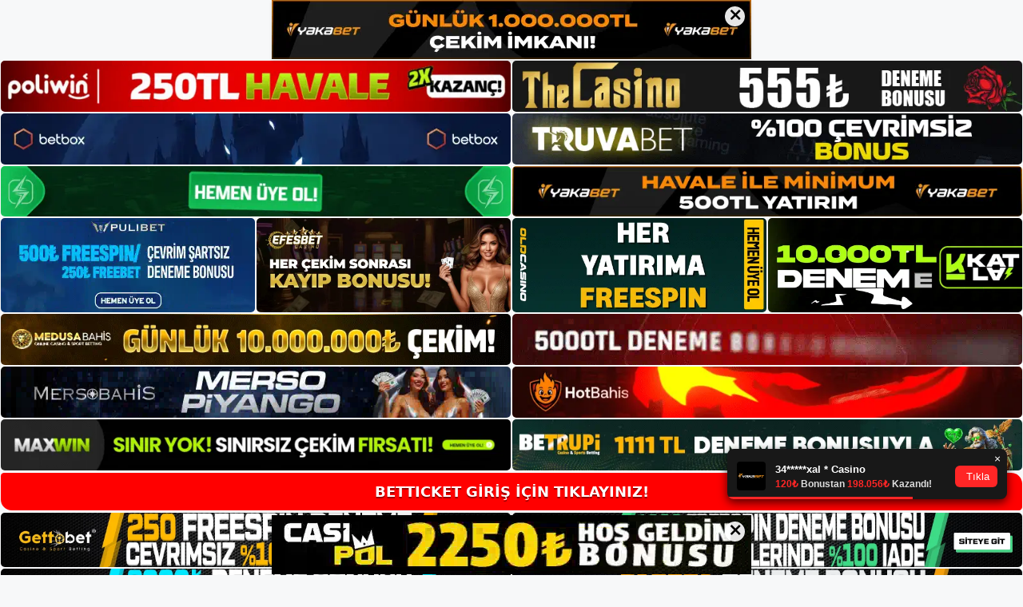

--- FILE ---
content_type: text/html; charset=UTF-8
request_url: https://betticket.me/betticket-oyun-kategorileri/
body_size: 22262
content:
<!DOCTYPE html>
<html lang="tr">
<head>
<meta name="google-site-verification" content="QQ7dqHl9Fr4ueiABD3iKuro_QbiwDwGNcZ1NjIdWAs8" />
	<meta charset="UTF-8">
	<meta name='robots' content='index, follow, max-image-preview:large, max-snippet:-1, max-video-preview:-1' />
<meta name="generator" content="Bu sitenin AMP ve CDN (İç Link) kurulumu NGY tarafından yapılmıştır."/><meta name="viewport" content="width=device-width, initial-scale=1">
	<!-- This site is optimized with the Yoast SEO plugin v26.8 - https://yoast.com/product/yoast-seo-wordpress/ -->
	<title>Betticket Oyun Kategorileri - Betticket Giriş Adresi</title>
	<meta name="description" content="Betticket oyun kategorileri tüm oyun kategorilerinden etkinliklerin yanı sıra belirli günlerde spor bahislerinin de dahil edilmesi," />
	<link rel="canonical" href="https://betticket.me/betticket-oyun-kategorileri/" />
	<meta property="og:locale" content="tr_TR" />
	<meta property="og:type" content="article" />
	<meta property="og:title" content="Betticket Oyun Kategorileri - Betticket Giriş Adresi" />
	<meta property="og:description" content="Betticket oyun kategorileri tüm oyun kategorilerinden etkinliklerin yanı sıra belirli günlerde spor bahislerinin de dahil edilmesi," />
	<meta property="og:url" content="https://betticket.me/betticket-oyun-kategorileri/" />
	<meta property="og:site_name" content="Betticket Giriş Adresi" />
	<meta property="article:published_time" content="2024-02-17T19:00:00+00:00" />
	<meta property="article:modified_time" content="2024-05-07T11:03:01+00:00" />
	<meta name="twitter:card" content="summary_large_image" />
	<meta name="twitter:label1" content="Yazan:" />
	<meta name="twitter:data1" content="" />
	<meta name="twitter:label2" content="Tahmini okuma süresi" />
	<meta name="twitter:data2" content="5 dakika" />
	<script type="application/ld+json" class="yoast-schema-graph">{"@context":"https://schema.org","@graph":[{"@type":"Article","@id":"https://betticket.me/betticket-oyun-kategorileri/#article","isPartOf":{"@id":"https://betticket.me/betticket-oyun-kategorileri/"},"author":{"name":"","@id":""},"headline":"Betticket Oyun Kategorileri","datePublished":"2024-02-17T19:00:00+00:00","dateModified":"2024-05-07T11:03:01+00:00","mainEntityOfPage":{"@id":"https://betticket.me/betticket-oyun-kategorileri/"},"wordCount":1098,"commentCount":0,"publisher":{"@id":"https://betticket.me/#/schema/person/d608e9fd40acfeb536216313db22ce88"},"image":{"@id":"https://betticket.me/betticket-oyun-kategorileri/#primaryimage"},"thumbnailUrl":"https://betticket.me/wp-content/uploads/2024/02/betticket-oyun-kategorileri.jpg","keywords":["betticket giriş  oyun kategorileri","betticket oyun kategorileri","Betticket üyelik"],"articleSection":["Betticket"],"inLanguage":"tr","potentialAction":[{"@type":"CommentAction","name":"Comment","target":["https://betticket.me/betticket-oyun-kategorileri/#respond"]}]},{"@type":"WebPage","@id":"https://betticket.me/betticket-oyun-kategorileri/","url":"https://betticket.me/betticket-oyun-kategorileri/","name":"Betticket Oyun Kategorileri - Betticket Giriş Adresi","isPartOf":{"@id":"https://betticket.me/#website"},"primaryImageOfPage":{"@id":"https://betticket.me/betticket-oyun-kategorileri/#primaryimage"},"image":{"@id":"https://betticket.me/betticket-oyun-kategorileri/#primaryimage"},"thumbnailUrl":"https://betticket.me/wp-content/uploads/2024/02/betticket-oyun-kategorileri.jpg","datePublished":"2024-02-17T19:00:00+00:00","dateModified":"2024-05-07T11:03:01+00:00","description":"Betticket oyun kategorileri tüm oyun kategorilerinden etkinliklerin yanı sıra belirli günlerde spor bahislerinin de dahil edilmesi,","breadcrumb":{"@id":"https://betticket.me/betticket-oyun-kategorileri/#breadcrumb"},"inLanguage":"tr","potentialAction":[{"@type":"ReadAction","target":["https://betticket.me/betticket-oyun-kategorileri/"]}]},{"@type":"ImageObject","inLanguage":"tr","@id":"https://betticket.me/betticket-oyun-kategorileri/#primaryimage","url":"https://betticket.me/wp-content/uploads/2024/02/betticket-oyun-kategorileri.jpg","contentUrl":"https://betticket.me/wp-content/uploads/2024/02/betticket-oyun-kategorileri.jpg","width":1920,"height":1080,"caption":"Betticket mobil sitesinde anında erişilebilen bir bonus menüsü var"},{"@type":"BreadcrumbList","@id":"https://betticket.me/betticket-oyun-kategorileri/#breadcrumb","itemListElement":[{"@type":"ListItem","position":1,"name":"Anasayfa","item":"https://betticket.me/"},{"@type":"ListItem","position":2,"name":"Betticket Oyun Kategorileri"}]},{"@type":"WebSite","@id":"https://betticket.me/#website","url":"https://betticket.me/","name":"Betticket Giriş Adresi","description":"Betticket Giriş Adresi Bilgileri","publisher":{"@id":"https://betticket.me/#/schema/person/d608e9fd40acfeb536216313db22ce88"},"potentialAction":[{"@type":"SearchAction","target":{"@type":"EntryPoint","urlTemplate":"https://betticket.me/?s={search_term_string}"},"query-input":{"@type":"PropertyValueSpecification","valueRequired":true,"valueName":"search_term_string"}}],"inLanguage":"tr"},{"@type":["Person","Organization"],"@id":"https://betticket.me/#/schema/person/d608e9fd40acfeb536216313db22ce88","name":"Betticket","image":{"@type":"ImageObject","inLanguage":"tr","@id":"https://betticket.me/#/schema/person/image/","url":"https://betticket.me/wp-content/uploads/2021/05/cropped-Betticket-Logo-e1620307330826.png","contentUrl":"https://betticket.me/wp-content/uploads/2021/05/cropped-Betticket-Logo-e1620307330826.png","width":250,"height":50,"caption":"Betticket"},"logo":{"@id":"https://betticket.me/#/schema/person/image/"}},{"@type":"Person","@id":""}]}</script>
	<!-- / Yoast SEO plugin. -->


<link rel="alternate" type="application/rss+xml" title="Betticket Giriş Adresi &raquo; akışı" href="https://betticket.me/feed/" />
<link rel="alternate" type="application/rss+xml" title="Betticket Giriş Adresi &raquo; yorum akışı" href="https://betticket.me/comments/feed/" />
<link rel="alternate" type="application/rss+xml" title="Betticket Giriş Adresi &raquo; Betticket Oyun Kategorileri yorum akışı" href="https://betticket.me/betticket-oyun-kategorileri/feed/" />
<link rel="alternate" title="oEmbed (JSON)" type="application/json+oembed" href="https://betticket.me/wp-json/oembed/1.0/embed?url=https%3A%2F%2Fbetticket.me%2Fbetticket-oyun-kategorileri%2F" />
<link rel="alternate" title="oEmbed (XML)" type="text/xml+oembed" href="https://betticket.me/wp-json/oembed/1.0/embed?url=https%3A%2F%2Fbetticket.me%2Fbetticket-oyun-kategorileri%2F&#038;format=xml" />
<style id='wp-img-auto-sizes-contain-inline-css'>
img:is([sizes=auto i],[sizes^="auto," i]){contain-intrinsic-size:3000px 1500px}
/*# sourceURL=wp-img-auto-sizes-contain-inline-css */
</style>
<style id='wp-emoji-styles-inline-css'>

	img.wp-smiley, img.emoji {
		display: inline !important;
		border: none !important;
		box-shadow: none !important;
		height: 1em !important;
		width: 1em !important;
		margin: 0 0.07em !important;
		vertical-align: -0.1em !important;
		background: none !important;
		padding: 0 !important;
	}
/*# sourceURL=wp-emoji-styles-inline-css */
</style>
<style id='wp-block-library-inline-css'>
:root{--wp-block-synced-color:#7a00df;--wp-block-synced-color--rgb:122,0,223;--wp-bound-block-color:var(--wp-block-synced-color);--wp-editor-canvas-background:#ddd;--wp-admin-theme-color:#007cba;--wp-admin-theme-color--rgb:0,124,186;--wp-admin-theme-color-darker-10:#006ba1;--wp-admin-theme-color-darker-10--rgb:0,107,160.5;--wp-admin-theme-color-darker-20:#005a87;--wp-admin-theme-color-darker-20--rgb:0,90,135;--wp-admin-border-width-focus:2px}@media (min-resolution:192dpi){:root{--wp-admin-border-width-focus:1.5px}}.wp-element-button{cursor:pointer}:root .has-very-light-gray-background-color{background-color:#eee}:root .has-very-dark-gray-background-color{background-color:#313131}:root .has-very-light-gray-color{color:#eee}:root .has-very-dark-gray-color{color:#313131}:root .has-vivid-green-cyan-to-vivid-cyan-blue-gradient-background{background:linear-gradient(135deg,#00d084,#0693e3)}:root .has-purple-crush-gradient-background{background:linear-gradient(135deg,#34e2e4,#4721fb 50%,#ab1dfe)}:root .has-hazy-dawn-gradient-background{background:linear-gradient(135deg,#faaca8,#dad0ec)}:root .has-subdued-olive-gradient-background{background:linear-gradient(135deg,#fafae1,#67a671)}:root .has-atomic-cream-gradient-background{background:linear-gradient(135deg,#fdd79a,#004a59)}:root .has-nightshade-gradient-background{background:linear-gradient(135deg,#330968,#31cdcf)}:root .has-midnight-gradient-background{background:linear-gradient(135deg,#020381,#2874fc)}:root{--wp--preset--font-size--normal:16px;--wp--preset--font-size--huge:42px}.has-regular-font-size{font-size:1em}.has-larger-font-size{font-size:2.625em}.has-normal-font-size{font-size:var(--wp--preset--font-size--normal)}.has-huge-font-size{font-size:var(--wp--preset--font-size--huge)}.has-text-align-center{text-align:center}.has-text-align-left{text-align:left}.has-text-align-right{text-align:right}.has-fit-text{white-space:nowrap!important}#end-resizable-editor-section{display:none}.aligncenter{clear:both}.items-justified-left{justify-content:flex-start}.items-justified-center{justify-content:center}.items-justified-right{justify-content:flex-end}.items-justified-space-between{justify-content:space-between}.screen-reader-text{border:0;clip-path:inset(50%);height:1px;margin:-1px;overflow:hidden;padding:0;position:absolute;width:1px;word-wrap:normal!important}.screen-reader-text:focus{background-color:#ddd;clip-path:none;color:#444;display:block;font-size:1em;height:auto;left:5px;line-height:normal;padding:15px 23px 14px;text-decoration:none;top:5px;width:auto;z-index:100000}html :where(.has-border-color){border-style:solid}html :where([style*=border-top-color]){border-top-style:solid}html :where([style*=border-right-color]){border-right-style:solid}html :where([style*=border-bottom-color]){border-bottom-style:solid}html :where([style*=border-left-color]){border-left-style:solid}html :where([style*=border-width]){border-style:solid}html :where([style*=border-top-width]){border-top-style:solid}html :where([style*=border-right-width]){border-right-style:solid}html :where([style*=border-bottom-width]){border-bottom-style:solid}html :where([style*=border-left-width]){border-left-style:solid}html :where(img[class*=wp-image-]){height:auto;max-width:100%}:where(figure){margin:0 0 1em}html :where(.is-position-sticky){--wp-admin--admin-bar--position-offset:var(--wp-admin--admin-bar--height,0px)}@media screen and (max-width:600px){html :where(.is-position-sticky){--wp-admin--admin-bar--position-offset:0px}}

/*# sourceURL=wp-block-library-inline-css */
</style><style id='wp-block-heading-inline-css'>
h1:where(.wp-block-heading).has-background,h2:where(.wp-block-heading).has-background,h3:where(.wp-block-heading).has-background,h4:where(.wp-block-heading).has-background,h5:where(.wp-block-heading).has-background,h6:where(.wp-block-heading).has-background{padding:1.25em 2.375em}h1.has-text-align-left[style*=writing-mode]:where([style*=vertical-lr]),h1.has-text-align-right[style*=writing-mode]:where([style*=vertical-rl]),h2.has-text-align-left[style*=writing-mode]:where([style*=vertical-lr]),h2.has-text-align-right[style*=writing-mode]:where([style*=vertical-rl]),h3.has-text-align-left[style*=writing-mode]:where([style*=vertical-lr]),h3.has-text-align-right[style*=writing-mode]:where([style*=vertical-rl]),h4.has-text-align-left[style*=writing-mode]:where([style*=vertical-lr]),h4.has-text-align-right[style*=writing-mode]:where([style*=vertical-rl]),h5.has-text-align-left[style*=writing-mode]:where([style*=vertical-lr]),h5.has-text-align-right[style*=writing-mode]:where([style*=vertical-rl]),h6.has-text-align-left[style*=writing-mode]:where([style*=vertical-lr]),h6.has-text-align-right[style*=writing-mode]:where([style*=vertical-rl]){rotate:180deg}
/*# sourceURL=https://betticket.me/wp-includes/blocks/heading/style.min.css */
</style>
<style id='wp-block-tag-cloud-inline-css'>
.wp-block-tag-cloud{box-sizing:border-box}.wp-block-tag-cloud.aligncenter{justify-content:center;text-align:center}.wp-block-tag-cloud a{display:inline-block;margin-right:5px}.wp-block-tag-cloud span{display:inline-block;margin-left:5px;text-decoration:none}:root :where(.wp-block-tag-cloud.is-style-outline){display:flex;flex-wrap:wrap;gap:1ch}:root :where(.wp-block-tag-cloud.is-style-outline a){border:1px solid;font-size:unset!important;margin-right:0;padding:1ch 2ch;text-decoration:none!important}
/*# sourceURL=https://betticket.me/wp-includes/blocks/tag-cloud/style.min.css */
</style>
<style id='wp-block-group-inline-css'>
.wp-block-group{box-sizing:border-box}:where(.wp-block-group.wp-block-group-is-layout-constrained){position:relative}
/*# sourceURL=https://betticket.me/wp-includes/blocks/group/style.min.css */
</style>
<style id='global-styles-inline-css'>
:root{--wp--preset--aspect-ratio--square: 1;--wp--preset--aspect-ratio--4-3: 4/3;--wp--preset--aspect-ratio--3-4: 3/4;--wp--preset--aspect-ratio--3-2: 3/2;--wp--preset--aspect-ratio--2-3: 2/3;--wp--preset--aspect-ratio--16-9: 16/9;--wp--preset--aspect-ratio--9-16: 9/16;--wp--preset--color--black: #000000;--wp--preset--color--cyan-bluish-gray: #abb8c3;--wp--preset--color--white: #ffffff;--wp--preset--color--pale-pink: #f78da7;--wp--preset--color--vivid-red: #cf2e2e;--wp--preset--color--luminous-vivid-orange: #ff6900;--wp--preset--color--luminous-vivid-amber: #fcb900;--wp--preset--color--light-green-cyan: #7bdcb5;--wp--preset--color--vivid-green-cyan: #00d084;--wp--preset--color--pale-cyan-blue: #8ed1fc;--wp--preset--color--vivid-cyan-blue: #0693e3;--wp--preset--color--vivid-purple: #9b51e0;--wp--preset--color--contrast: var(--contrast);--wp--preset--color--contrast-2: var(--contrast-2);--wp--preset--color--contrast-3: var(--contrast-3);--wp--preset--color--base: var(--base);--wp--preset--color--base-2: var(--base-2);--wp--preset--color--base-3: var(--base-3);--wp--preset--color--accent: var(--accent);--wp--preset--gradient--vivid-cyan-blue-to-vivid-purple: linear-gradient(135deg,rgb(6,147,227) 0%,rgb(155,81,224) 100%);--wp--preset--gradient--light-green-cyan-to-vivid-green-cyan: linear-gradient(135deg,rgb(122,220,180) 0%,rgb(0,208,130) 100%);--wp--preset--gradient--luminous-vivid-amber-to-luminous-vivid-orange: linear-gradient(135deg,rgb(252,185,0) 0%,rgb(255,105,0) 100%);--wp--preset--gradient--luminous-vivid-orange-to-vivid-red: linear-gradient(135deg,rgb(255,105,0) 0%,rgb(207,46,46) 100%);--wp--preset--gradient--very-light-gray-to-cyan-bluish-gray: linear-gradient(135deg,rgb(238,238,238) 0%,rgb(169,184,195) 100%);--wp--preset--gradient--cool-to-warm-spectrum: linear-gradient(135deg,rgb(74,234,220) 0%,rgb(151,120,209) 20%,rgb(207,42,186) 40%,rgb(238,44,130) 60%,rgb(251,105,98) 80%,rgb(254,248,76) 100%);--wp--preset--gradient--blush-light-purple: linear-gradient(135deg,rgb(255,206,236) 0%,rgb(152,150,240) 100%);--wp--preset--gradient--blush-bordeaux: linear-gradient(135deg,rgb(254,205,165) 0%,rgb(254,45,45) 50%,rgb(107,0,62) 100%);--wp--preset--gradient--luminous-dusk: linear-gradient(135deg,rgb(255,203,112) 0%,rgb(199,81,192) 50%,rgb(65,88,208) 100%);--wp--preset--gradient--pale-ocean: linear-gradient(135deg,rgb(255,245,203) 0%,rgb(182,227,212) 50%,rgb(51,167,181) 100%);--wp--preset--gradient--electric-grass: linear-gradient(135deg,rgb(202,248,128) 0%,rgb(113,206,126) 100%);--wp--preset--gradient--midnight: linear-gradient(135deg,rgb(2,3,129) 0%,rgb(40,116,252) 100%);--wp--preset--font-size--small: 13px;--wp--preset--font-size--medium: 20px;--wp--preset--font-size--large: 36px;--wp--preset--font-size--x-large: 42px;--wp--preset--spacing--20: 0.44rem;--wp--preset--spacing--30: 0.67rem;--wp--preset--spacing--40: 1rem;--wp--preset--spacing--50: 1.5rem;--wp--preset--spacing--60: 2.25rem;--wp--preset--spacing--70: 3.38rem;--wp--preset--spacing--80: 5.06rem;--wp--preset--shadow--natural: 6px 6px 9px rgba(0, 0, 0, 0.2);--wp--preset--shadow--deep: 12px 12px 50px rgba(0, 0, 0, 0.4);--wp--preset--shadow--sharp: 6px 6px 0px rgba(0, 0, 0, 0.2);--wp--preset--shadow--outlined: 6px 6px 0px -3px rgb(255, 255, 255), 6px 6px rgb(0, 0, 0);--wp--preset--shadow--crisp: 6px 6px 0px rgb(0, 0, 0);}:where(.is-layout-flex){gap: 0.5em;}:where(.is-layout-grid){gap: 0.5em;}body .is-layout-flex{display: flex;}.is-layout-flex{flex-wrap: wrap;align-items: center;}.is-layout-flex > :is(*, div){margin: 0;}body .is-layout-grid{display: grid;}.is-layout-grid > :is(*, div){margin: 0;}:where(.wp-block-columns.is-layout-flex){gap: 2em;}:where(.wp-block-columns.is-layout-grid){gap: 2em;}:where(.wp-block-post-template.is-layout-flex){gap: 1.25em;}:where(.wp-block-post-template.is-layout-grid){gap: 1.25em;}.has-black-color{color: var(--wp--preset--color--black) !important;}.has-cyan-bluish-gray-color{color: var(--wp--preset--color--cyan-bluish-gray) !important;}.has-white-color{color: var(--wp--preset--color--white) !important;}.has-pale-pink-color{color: var(--wp--preset--color--pale-pink) !important;}.has-vivid-red-color{color: var(--wp--preset--color--vivid-red) !important;}.has-luminous-vivid-orange-color{color: var(--wp--preset--color--luminous-vivid-orange) !important;}.has-luminous-vivid-amber-color{color: var(--wp--preset--color--luminous-vivid-amber) !important;}.has-light-green-cyan-color{color: var(--wp--preset--color--light-green-cyan) !important;}.has-vivid-green-cyan-color{color: var(--wp--preset--color--vivid-green-cyan) !important;}.has-pale-cyan-blue-color{color: var(--wp--preset--color--pale-cyan-blue) !important;}.has-vivid-cyan-blue-color{color: var(--wp--preset--color--vivid-cyan-blue) !important;}.has-vivid-purple-color{color: var(--wp--preset--color--vivid-purple) !important;}.has-black-background-color{background-color: var(--wp--preset--color--black) !important;}.has-cyan-bluish-gray-background-color{background-color: var(--wp--preset--color--cyan-bluish-gray) !important;}.has-white-background-color{background-color: var(--wp--preset--color--white) !important;}.has-pale-pink-background-color{background-color: var(--wp--preset--color--pale-pink) !important;}.has-vivid-red-background-color{background-color: var(--wp--preset--color--vivid-red) !important;}.has-luminous-vivid-orange-background-color{background-color: var(--wp--preset--color--luminous-vivid-orange) !important;}.has-luminous-vivid-amber-background-color{background-color: var(--wp--preset--color--luminous-vivid-amber) !important;}.has-light-green-cyan-background-color{background-color: var(--wp--preset--color--light-green-cyan) !important;}.has-vivid-green-cyan-background-color{background-color: var(--wp--preset--color--vivid-green-cyan) !important;}.has-pale-cyan-blue-background-color{background-color: var(--wp--preset--color--pale-cyan-blue) !important;}.has-vivid-cyan-blue-background-color{background-color: var(--wp--preset--color--vivid-cyan-blue) !important;}.has-vivid-purple-background-color{background-color: var(--wp--preset--color--vivid-purple) !important;}.has-black-border-color{border-color: var(--wp--preset--color--black) !important;}.has-cyan-bluish-gray-border-color{border-color: var(--wp--preset--color--cyan-bluish-gray) !important;}.has-white-border-color{border-color: var(--wp--preset--color--white) !important;}.has-pale-pink-border-color{border-color: var(--wp--preset--color--pale-pink) !important;}.has-vivid-red-border-color{border-color: var(--wp--preset--color--vivid-red) !important;}.has-luminous-vivid-orange-border-color{border-color: var(--wp--preset--color--luminous-vivid-orange) !important;}.has-luminous-vivid-amber-border-color{border-color: var(--wp--preset--color--luminous-vivid-amber) !important;}.has-light-green-cyan-border-color{border-color: var(--wp--preset--color--light-green-cyan) !important;}.has-vivid-green-cyan-border-color{border-color: var(--wp--preset--color--vivid-green-cyan) !important;}.has-pale-cyan-blue-border-color{border-color: var(--wp--preset--color--pale-cyan-blue) !important;}.has-vivid-cyan-blue-border-color{border-color: var(--wp--preset--color--vivid-cyan-blue) !important;}.has-vivid-purple-border-color{border-color: var(--wp--preset--color--vivid-purple) !important;}.has-vivid-cyan-blue-to-vivid-purple-gradient-background{background: var(--wp--preset--gradient--vivid-cyan-blue-to-vivid-purple) !important;}.has-light-green-cyan-to-vivid-green-cyan-gradient-background{background: var(--wp--preset--gradient--light-green-cyan-to-vivid-green-cyan) !important;}.has-luminous-vivid-amber-to-luminous-vivid-orange-gradient-background{background: var(--wp--preset--gradient--luminous-vivid-amber-to-luminous-vivid-orange) !important;}.has-luminous-vivid-orange-to-vivid-red-gradient-background{background: var(--wp--preset--gradient--luminous-vivid-orange-to-vivid-red) !important;}.has-very-light-gray-to-cyan-bluish-gray-gradient-background{background: var(--wp--preset--gradient--very-light-gray-to-cyan-bluish-gray) !important;}.has-cool-to-warm-spectrum-gradient-background{background: var(--wp--preset--gradient--cool-to-warm-spectrum) !important;}.has-blush-light-purple-gradient-background{background: var(--wp--preset--gradient--blush-light-purple) !important;}.has-blush-bordeaux-gradient-background{background: var(--wp--preset--gradient--blush-bordeaux) !important;}.has-luminous-dusk-gradient-background{background: var(--wp--preset--gradient--luminous-dusk) !important;}.has-pale-ocean-gradient-background{background: var(--wp--preset--gradient--pale-ocean) !important;}.has-electric-grass-gradient-background{background: var(--wp--preset--gradient--electric-grass) !important;}.has-midnight-gradient-background{background: var(--wp--preset--gradient--midnight) !important;}.has-small-font-size{font-size: var(--wp--preset--font-size--small) !important;}.has-medium-font-size{font-size: var(--wp--preset--font-size--medium) !important;}.has-large-font-size{font-size: var(--wp--preset--font-size--large) !important;}.has-x-large-font-size{font-size: var(--wp--preset--font-size--x-large) !important;}
/*# sourceURL=global-styles-inline-css */
</style>

<style id='classic-theme-styles-inline-css'>
/*! This file is auto-generated */
.wp-block-button__link{color:#fff;background-color:#32373c;border-radius:9999px;box-shadow:none;text-decoration:none;padding:calc(.667em + 2px) calc(1.333em + 2px);font-size:1.125em}.wp-block-file__button{background:#32373c;color:#fff;text-decoration:none}
/*# sourceURL=/wp-includes/css/classic-themes.min.css */
</style>
<link rel='stylesheet' id='generate-comments-css' href='https://betticket.me/wp-content/themes/generatepress/assets/css/components/comments.min.css?ver=3.3.0' media='all' />
<link rel='stylesheet' id='generate-style-css' href='https://betticket.me/wp-content/themes/generatepress/assets/css/main.min.css?ver=3.3.0' media='all' />
<style id='generate-style-inline-css'>
body{background-color:var(--base-2);color:var(--contrast);}a{color:var(--accent);}a{text-decoration:underline;}.entry-title a, .site-branding a, a.button, .wp-block-button__link, .main-navigation a{text-decoration:none;}a:hover, a:focus, a:active{color:var(--contrast);}.wp-block-group__inner-container{max-width:1200px;margin-left:auto;margin-right:auto;}:root{--contrast:#222222;--contrast-2:#575760;--contrast-3:#b2b2be;--base:#f0f0f0;--base-2:#f7f8f9;--base-3:#ffffff;--accent:#1e73be;}:root .has-contrast-color{color:var(--contrast);}:root .has-contrast-background-color{background-color:var(--contrast);}:root .has-contrast-2-color{color:var(--contrast-2);}:root .has-contrast-2-background-color{background-color:var(--contrast-2);}:root .has-contrast-3-color{color:var(--contrast-3);}:root .has-contrast-3-background-color{background-color:var(--contrast-3);}:root .has-base-color{color:var(--base);}:root .has-base-background-color{background-color:var(--base);}:root .has-base-2-color{color:var(--base-2);}:root .has-base-2-background-color{background-color:var(--base-2);}:root .has-base-3-color{color:var(--base-3);}:root .has-base-3-background-color{background-color:var(--base-3);}:root .has-accent-color{color:var(--accent);}:root .has-accent-background-color{background-color:var(--accent);}.top-bar{background-color:#636363;color:#ffffff;}.top-bar a{color:#ffffff;}.top-bar a:hover{color:#303030;}.site-header{background-color:#262525;}.main-title a,.main-title a:hover{color:var(--contrast);}.site-description{color:var(--contrast-2);}.main-navigation,.main-navigation ul ul{background-color:var(--base-3);}.main-navigation .main-nav ul li a, .main-navigation .menu-toggle, .main-navigation .menu-bar-items{color:var(--contrast);}.main-navigation .main-nav ul li:not([class*="current-menu-"]):hover > a, .main-navigation .main-nav ul li:not([class*="current-menu-"]):focus > a, .main-navigation .main-nav ul li.sfHover:not([class*="current-menu-"]) > a, .main-navigation .menu-bar-item:hover > a, .main-navigation .menu-bar-item.sfHover > a{color:var(--accent);}button.menu-toggle:hover,button.menu-toggle:focus{color:var(--contrast);}.main-navigation .main-nav ul li[class*="current-menu-"] > a{color:var(--accent);}.navigation-search input[type="search"],.navigation-search input[type="search"]:active, .navigation-search input[type="search"]:focus, .main-navigation .main-nav ul li.search-item.active > a, .main-navigation .menu-bar-items .search-item.active > a{color:var(--accent);}.main-navigation ul ul{background-color:var(--base);}.separate-containers .inside-article, .separate-containers .comments-area, .separate-containers .page-header, .one-container .container, .separate-containers .paging-navigation, .inside-page-header{background-color:var(--base-3);}.entry-title a{color:var(--contrast);}.entry-title a:hover{color:var(--contrast-2);}.entry-meta{color:var(--contrast-2);}.sidebar .widget{background-color:var(--base-3);}.footer-widgets{background-color:var(--base-3);}.site-info{background-color:var(--base-3);}input[type="text"],input[type="email"],input[type="url"],input[type="password"],input[type="search"],input[type="tel"],input[type="number"],textarea,select{color:var(--contrast);background-color:var(--base-2);border-color:var(--base);}input[type="text"]:focus,input[type="email"]:focus,input[type="url"]:focus,input[type="password"]:focus,input[type="search"]:focus,input[type="tel"]:focus,input[type="number"]:focus,textarea:focus,select:focus{color:var(--contrast);background-color:var(--base-2);border-color:var(--contrast-3);}button,html input[type="button"],input[type="reset"],input[type="submit"],a.button,a.wp-block-button__link:not(.has-background){color:#ffffff;background-color:#55555e;}button:hover,html input[type="button"]:hover,input[type="reset"]:hover,input[type="submit"]:hover,a.button:hover,button:focus,html input[type="button"]:focus,input[type="reset"]:focus,input[type="submit"]:focus,a.button:focus,a.wp-block-button__link:not(.has-background):active,a.wp-block-button__link:not(.has-background):focus,a.wp-block-button__link:not(.has-background):hover{color:#ffffff;background-color:#3f4047;}a.generate-back-to-top{background-color:rgba( 0,0,0,0.4 );color:#ffffff;}a.generate-back-to-top:hover,a.generate-back-to-top:focus{background-color:rgba( 0,0,0,0.6 );color:#ffffff;}:root{--gp-search-modal-bg-color:var(--base-3);--gp-search-modal-text-color:var(--contrast);--gp-search-modal-overlay-bg-color:rgba(0,0,0,0.2);}@media (max-width:768px){.main-navigation .menu-bar-item:hover > a, .main-navigation .menu-bar-item.sfHover > a{background:none;color:var(--contrast);}}.nav-below-header .main-navigation .inside-navigation.grid-container, .nav-above-header .main-navigation .inside-navigation.grid-container{padding:0px 20px 0px 20px;}.site-main .wp-block-group__inner-container{padding:40px;}.separate-containers .paging-navigation{padding-top:20px;padding-bottom:20px;}.entry-content .alignwide, body:not(.no-sidebar) .entry-content .alignfull{margin-left:-40px;width:calc(100% + 80px);max-width:calc(100% + 80px);}.rtl .menu-item-has-children .dropdown-menu-toggle{padding-left:20px;}.rtl .main-navigation .main-nav ul li.menu-item-has-children > a{padding-right:20px;}@media (max-width:768px){.separate-containers .inside-article, .separate-containers .comments-area, .separate-containers .page-header, .separate-containers .paging-navigation, .one-container .site-content, .inside-page-header{padding:30px;}.site-main .wp-block-group__inner-container{padding:30px;}.inside-top-bar{padding-right:30px;padding-left:30px;}.inside-header{padding-right:30px;padding-left:30px;}.widget-area .widget{padding-top:30px;padding-right:30px;padding-bottom:30px;padding-left:30px;}.footer-widgets-container{padding-top:30px;padding-right:30px;padding-bottom:30px;padding-left:30px;}.inside-site-info{padding-right:30px;padding-left:30px;}.entry-content .alignwide, body:not(.no-sidebar) .entry-content .alignfull{margin-left:-30px;width:calc(100% + 60px);max-width:calc(100% + 60px);}.one-container .site-main .paging-navigation{margin-bottom:20px;}}/* End cached CSS */.is-right-sidebar{width:30%;}.is-left-sidebar{width:30%;}.site-content .content-area{width:70%;}@media (max-width:768px){.main-navigation .menu-toggle,.sidebar-nav-mobile:not(#sticky-placeholder){display:block;}.main-navigation ul,.gen-sidebar-nav,.main-navigation:not(.slideout-navigation):not(.toggled) .main-nav > ul,.has-inline-mobile-toggle #site-navigation .inside-navigation > *:not(.navigation-search):not(.main-nav){display:none;}.nav-align-right .inside-navigation,.nav-align-center .inside-navigation{justify-content:space-between;}.has-inline-mobile-toggle .mobile-menu-control-wrapper{display:flex;flex-wrap:wrap;}.has-inline-mobile-toggle .inside-header{flex-direction:row;text-align:left;flex-wrap:wrap;}.has-inline-mobile-toggle .header-widget,.has-inline-mobile-toggle #site-navigation{flex-basis:100%;}.nav-float-left .has-inline-mobile-toggle #site-navigation{order:10;}}
/*# sourceURL=generate-style-inline-css */
</style>
<link rel="https://api.w.org/" href="https://betticket.me/wp-json/" /><link rel="alternate" title="JSON" type="application/json" href="https://betticket.me/wp-json/wp/v2/posts/1645" /><link rel="EditURI" type="application/rsd+xml" title="RSD" href="https://betticket.me/xmlrpc.php?rsd" />
<meta name="generator" content="WordPress 6.9" />
<link rel='shortlink' href='https://betticket.me/?p=1645' />
<link rel="pingback" href="https://betticket.me/xmlrpc.php">
<link rel="amphtml" href="https://betticketme.seozarsa.com/betticket-oyun-kategorileri/amp/"><link rel="icon" href="https://betticket.me/wp-content/uploads/2021/05/Betticket-Favicon.jpg" sizes="32x32" />
<link rel="icon" href="https://betticket.me/wp-content/uploads/2021/05/Betticket-Favicon.jpg" sizes="192x192" />
<link rel="apple-touch-icon" href="https://betticket.me/wp-content/uploads/2021/05/Betticket-Favicon.jpg" />
<meta name="msapplication-TileImage" content="https://betticket.me/wp-content/uploads/2021/05/Betticket-Favicon.jpg" />
		<style id="wp-custom-css">
			.comment-form #url{
	display:none;
}		</style>
			<head>

    <meta charset="UTF-8">
    <meta name="viewport"
          content="width=device-width, user-scalable=no, initial-scale=1.0, maximum-scale=1.0, minimum-scale=1.0">
    <meta http-equiv="X-UA-Compatible" content="ie=edge">
    </head>



<style>

    .footer iframe{
        position:fixed;
        bottom:0;
        z-index:9999;
          
      }
      
  .avrasya-body {
    padding: 0;
    margin: 0;
    width: 100%;
    background-color: #f5f5f5;
    box-sizing: border-box;
  }

  .avrasya-footer-notifi iframe {
    position: fixed;
    bottom: 0;
    z-index: 9999999;
  }

  .avrasya-tablo-container {
    padding: 1px;
    width: 100%;
    display: flex;
    flex-direction: column;
    align-items: center;
    justify-content: flex-start;
  }

  .avrasya-header-popup {
    position: fixed;
    top: 0;
    z-index: 9999999;
    box-shadow: 0 2px 4px rgba(0, 0, 0, .1);
  }

  .avrasya-header-popup-content {
    margin: 0 auto;
  }

  .avrasya-header-popup-content img {
    width: 100%;
    object-fit: contain;
  }

  .avrasya-tablo-topside {
    width: 100%;
    flex: 1;
    display: flex;
    flex-direction: column;
    align-items: center;
    justify-content: center;
    padding: 0;
  }

  .avrasya-avrasya-tablo-topcard-continer,
  .avrasya-avrasya-tablo-card-continer,
  .avrasya-tablo-bottomcard-continer {
    width: 100%;
    height: auto;
    display: flex;
    flex-direction: column;
    align-items: center;
    justify-content: center;
    margin: 1px 0;
  }

  .avrasya-tablo-topcard,
  .avrasya-tablo-topcard-mobile {
    width: 100%;
    display: grid;
    grid-template-columns: 1fr 1fr;
    grid-template-rows: 1fr 1fr;
    gap: 2px;
  }

  .avrasya-tablo-topcard-mobile {
    display: none;
  }

  .avrasya-tablo-card,
  .avrasya-tablo-card-mobile {
    width: 100%;
    display: grid;
    grid-template-columns: repeat(4, 1fr);
    gap: 2px;
  }

  .avrasya-tablo-card-mobile {
    display: none;
  }

  .avrasya-tablo-bottomcard,
  .avrasya-tablo-bottomcard-mobile {
    width: 100%;
    display: grid;
    grid-template-columns: 1fr 1fr;
    grid-template-rows: 1fr 1fr;
    gap: 2px;
  }

  .avrasya-tablo-bottomcard-mobile {
    display: none;
  }

  .avrasya-tablo-topcard a,
  .avrasya-tablo-topcard-mobile a,
  .avrasya-tablo-card a,
  .avrasya-tablo-card-mobile a,
  .avrasya-tablo-bottomcard a,
  .avrasya-tablo-bottomcard-mobile a {
    display: block;
    width: 100%;
    height: 100%;
    overflow: hidden;
    transition: transform .3s ease;
    background-color: #fff;
  }

  .avrasya-tablo-topcard a img,
  .avrasya-tablo-topcard-mobile a img,
  .avrasya-tablo-card a img,
  .avrasya-tablo-card-mobile a img,
  .avrasya-tablo-bottomcard a img,
  .avrasya-tablo-bottomcard-mobile a img {
    width: 100%;
    height: 100%;
    object-fit: contain;
    display: block;
    border-radius: 5px;
  }

  .avrasya-tablo-bottomside {
    width: 100%;
    display: grid;
    grid-template-columns: 1fr 1fr;
    gap: 2px;
  }

  .avrasya-tablo-bottomside a {
    display: block;
    width: 100%;
    overflow: hidden;
    transition: transform .3s ease;
    background-color: #fff;
  }

  .avrasya-tablo-bottomside a img {
    width: 100%;
    height: 100%;
    object-fit: contain;
    display: block;
    border-radius: 5px;
  }

  .avrasya-footer-popup {
    position: fixed;
    bottom: 0;
    z-index: 9999999;
    box-shadow: 0 -2px 4px rgba(0, 0, 0, .1);
    margin-top: auto;
  }

  .avrasya-footer-popup-content {
    margin: 0 auto;
    padding: 0;
  }

  .avrasya-footer-popup-content img {
    width: 100%;
    object-fit: contain;
  }

  .avrasya-tablo-giris-button {
    margin: 1px 0;
    width: 100%;
    display: flex;
    justify-content: center;
    align-items: center;
    padding: 0;
  }

  .avrasya-footer-popup-content-left {
    margin-bottom: -6px;
  }

  .avrasya-header-popup-content-left {
    margin-bottom: -6px;
  }

  .avrasya-tablo-giris-button a.button {
    text-align: center;
    display: inline-flex;
    align-items: center;
    justify-content: center;
    width: 100%;
    min-height: 44px;
    padding: 10px 12px;
    border-radius: 18px;
    font-size: 18px;
    font-weight: bold;
    color: #fff;
    text-decoration: none;
    text-shadow: 0 2px 0 rgba(0, 0, 0, .4);
    background: #ff0000 !important;
    margin: 1px 0px;

    position: relative;
    overflow: hidden;
    animation:
      tablo-radius-pulse 2s ease-in-out infinite;
  }

  @keyframes tablo-radius-pulse {
    0% {
      border-radius: 18px 0px 18px 0px;
    }

    25% {
      border-radius: 0px 18px 0px 18px;
    }

    50% {
      border-radius: 18px 0px 18px 0px;
    }

    75% {
      border-radius: 0px 18px 0px 18px;
    }

    100% {
      border-radius: 18px 0px 18px 0px;
    }
  }



  #close-top:checked~.avrasya-header-popup {
    display: none;
  }

  #close-bottom:checked~.avrasya-footer-popup {
    display: none;
  }

  .avrasya-tablo-banner-wrapper {
    position: relative;
  }

  .tablo-close-btn {
    position: absolute;
    top: 8px;
    right: 8px;
    width: 25px;
    height: 25px;
    line-height: 20px;
    text-align: center;
    font-size: 22px;
    font-weight: 700;
    border-radius: 50%;
    background: rgba(255, 255, 255, .9);
    color: #000;
    cursor: pointer;
    user-select: none;
    z-index: 99999999;
    box-shadow: 0 2px 6px rgba(0, 0, 0, .2);
  }

  .tablo-close-btn:hover,
  .tablo-close-btn:focus {
    outline: 2px solid rgba(255, 255, 255, .7);
  }

  .avrasya-tablo-bottomside-container {
    width: 100%;
    margin: 1px 0;
  }

  .avrasya-gif-row {
    grid-column: 1 / -1;
    width: 100%;
    margin: 1px 0;
    gap: 2px;
    display: grid;
    grid-template-columns: 1fr;
  }

  .avrasya-gif-row-mobile {
    display: none;
  }

  .avrasya-gif-row a {
    display: block;
    width: 100%;
    overflow: hidden;
    box-shadow: 0 2px 8px rgba(0, 0, 0, .1);
    transition: transform .3s ease;
    background-color: #fff;
  }

  .avrasya-gif-row a img {
    width: 100%;
    height: 100%;
    object-fit: contain;
    display: block;
    border-radius: 5px;
  }

  #close-top:checked~.avrasya-header-popup {
    display: none;
  }

  #close-top:checked~.header-spacer {
    display: none;
  }

  @media (min-width:600px) {

    .header-spacer {
      padding-bottom: 74px;
    }
  }

  @media (max-width: 1200px) {
    .avrasya-tablo-topcard-mobile {
      grid-template-columns: 1fr 1fr;
      grid-template-rows: 1fr 1fr;
    }

    .avrasya-tablo-card-mobile {
      grid-template-columns: repeat(4, 1fr);
    }

    .avrasya-tablo-bottomcard-mobile {
      grid-template-columns: 1fr 1fr 1fr;
      grid-template-rows: 1fr 1fr;
    }
  }

  @media (max-width: 900px) {
    .avrasya-gif-row {
      display: none;
    }

    .avrasya-gif-row-mobile {
      display: grid;
    }

    .avrasya-tablo-topcard-mobile,
    .avrasya-tablo-card-mobile,
    .avrasya-tablo-bottomcard-mobile {
      display: grid;
    }

    .avrasya-tablo-topcard,
    .avrasya-tablo-card,
    .avrasya-tablo-bottomcard {
      display: none;
    }

    .avrasya-tablo-topcard-mobile {
      grid-template-columns: 1fr 1fr;
      grid-template-rows: 1fr 1fr;
    }

    .avrasya-tablo-card-mobile {
      grid-template-columns: 1fr 1fr 1fr 1fr;
    }

    .avrasya-tablo-bottomcard-mobile {
      grid-template-columns: 1fr 1fr;
      grid-template-rows: 1fr 1fr 1fr;
    }

    .avrasya-tablo-bottomside {
      grid-template-columns: 1fr;
    }
  }

  @media (max-width:600px) {
    .header-spacer {
      width: 100%;
      aspect-ratio: var(--header-w, 600) / var(--header-h, 74);
    }
  }

  @media (max-width: 500px) {
    .avrasya-tablo-giris-button a.button {
      font-size: 15px;
    }

    .tablo-close-btn {
      width: 15px;
      height: 15px;
      font-size: 15px;
      line-height: 12px;
    }
  }

  @media (max-width: 400px) {
    .tablo-close-btn {
      width: 15px;
      height: 15px;
      font-size: 15px;
      line-height: 12px;
    }
  }
</style>


<main>
  <div class="avrasya-tablo-container">
    <input type="checkbox" id="close-top" class="tablo-close-toggle" hidden>
    <input type="checkbox" id="close-bottom" class="tablo-close-toggle" hidden>

          <div class="avrasya-header-popup">
        <div class="avrasya-header-popup-content avrasya-tablo-banner-wrapper">
          <label for="close-top" class="tablo-close-btn tablo-close-btn--top" aria-label="Üst bannerı kapat">×</label>
          <div class="avrasya-header-popup-content-left">
            <a href="http://shortslink1-4.com/headerbanner" rel="noopener">
              <img src="https://tabloproject1.com/tablo/uploads/banner/headerbanner.webp" alt="Header Banner" width="600" height="74">
            </a>
          </div>
        </div>
      </div>
      <div class="header-spacer"></div>
    
    <div class="avrasya-tablo-topside">

      <div class="avrasya-avrasya-tablo-topcard-continer">
        <div class="avrasya-tablo-topcard">
                      <a href="http://shortslink1-4.com/top1" rel="noopener">
              <img src="https://tabloproject1.com/tablo/uploads/gif/poliwinweb-banner.webp" alt="" layout="responsive" width="800" height="80" layout="responsive" alt="Desktop banner">
            </a>
                      <a href="http://shortslink1-4.com/top2" rel="noopener">
              <img src="https://tabloproject1.com/tablo/uploads/gif/thecasinoweb-banner.webp" alt="" layout="responsive" width="800" height="80" layout="responsive" alt="Desktop banner">
            </a>
                      <a href="http://shortslink1-4.com/top3" rel="noopener">
              <img src="https://tabloproject1.com/tablo/uploads/gif/betboxweb-banner.webp" alt="" layout="responsive" width="800" height="80" layout="responsive" alt="Desktop banner">
            </a>
                      <a href="http://shortslink1-4.com/top4" rel="noopener">
              <img src="https://tabloproject1.com/tablo/uploads/gif/truvabetweb-banner.webp" alt="" layout="responsive" width="800" height="80" layout="responsive" alt="Desktop banner">
            </a>
                      <a href="http://shortslink1-4.com/top5" rel="noopener">
              <img src="https://tabloproject1.com/tablo/uploads/gif/nitrobahisweb-banner.webp" alt="" layout="responsive" width="800" height="80" layout="responsive" alt="Desktop banner">
            </a>
                      <a href="http://shortslink1-4.com/top6" rel="noopener">
              <img src="https://tabloproject1.com/tablo/uploads/gif/yakabetweb-banner.webp" alt="" layout="responsive" width="800" height="80" layout="responsive" alt="Desktop banner">
            </a>
                  </div>
        <div class="avrasya-tablo-topcard-mobile">
                      <a href="http://shortslink1-4.com/top1" rel="noopener">
              <img src="https://tabloproject1.com/tablo/uploads/gif/poliwinmobil-banner.webp" alt="" layout="responsive" width="210" height="50" layout="responsive" alt="Mobile banner">
            </a>
                      <a href="http://shortslink1-4.com/top2" rel="noopener">
              <img src="https://tabloproject1.com/tablo/uploads/gif/thecasinomobil-banner.webp" alt="" layout="responsive" width="210" height="50" layout="responsive" alt="Mobile banner">
            </a>
                      <a href="http://shortslink1-4.com/top3" rel="noopener">
              <img src="https://tabloproject1.com/tablo/uploads/gif/betboxmobil-banner.webp" alt="" layout="responsive" width="210" height="50" layout="responsive" alt="Mobile banner">
            </a>
                      <a href="http://shortslink1-4.com/top4" rel="noopener">
              <img src="https://tabloproject1.com/tablo/uploads/gif/truvabetmobil-banner.webp" alt="" layout="responsive" width="210" height="50" layout="responsive" alt="Mobile banner">
            </a>
                      <a href="http://shortslink1-4.com/top5" rel="noopener">
              <img src="https://tabloproject1.com/tablo/uploads/gif/nitrobahismobil-banner.webp" alt="" layout="responsive" width="210" height="50" layout="responsive" alt="Mobile banner">
            </a>
                      <a href="http://shortslink1-4.com/top6" rel="noopener">
              <img src="https://tabloproject1.com/tablo/uploads/gif/yakabetmobil-banner.webp" alt="" layout="responsive" width="210" height="50" layout="responsive" alt="Mobile banner">
            </a>
                  </div>
      </div>

      <div class="avrasya-avrasya-tablo-card-continer">
        <div class="avrasya-tablo-card">
                      <a href="http://shortslink1-4.com/vip1" rel="noopener">
              <img src="https://tabloproject1.com/tablo/uploads/gif/pulibetweb.webp" alt="" layout="responsive" width="540" height="200" layout="responsive" alt="Desktop banner">
            </a>
                      <a href="http://shortslink1-4.com/vip2" rel="noopener">
              <img src="https://tabloproject1.com/tablo/uploads/gif/efesbetcasinoweb.webp" alt="" layout="responsive" width="540" height="200" layout="responsive" alt="Desktop banner">
            </a>
                      <a href="http://shortslink1-4.com/vip3" rel="noopener">
              <img src="https://tabloproject1.com/tablo/uploads/gif/oldcasinoweb.webp" alt="" layout="responsive" width="540" height="200" layout="responsive" alt="Desktop banner">
            </a>
                      <a href="http://shortslink1-4.com/vip4" rel="noopener">
              <img src="https://tabloproject1.com/tablo/uploads/gif/katlaweb.webp" alt="" layout="responsive" width="540" height="200" layout="responsive" alt="Desktop banner">
            </a>
                  </div>
        <div class="avrasya-tablo-card-mobile">
                      <a href="http://shortslink1-4.com/vip1" rel="noopener">
              <img src="https://tabloproject1.com/tablo/uploads/gif/pulibetmobil.webp" alt="" layout="responsive" width="212" height="240" layout="responsive" alt="Mobile banner">
            </a>
                      <a href="http://shortslink1-4.com/vip2" rel="noopener">
              <img src="https://tabloproject1.com/tablo/uploads/gif/efesbetcasinomobil.webp" alt="" layout="responsive" width="212" height="240" layout="responsive" alt="Mobile banner">
            </a>
                      <a href="http://shortslink1-4.com/vip3" rel="noopener">
              <img src="https://tabloproject1.com/tablo/uploads/gif/oldcasinomobil.webp" alt="" layout="responsive" width="212" height="240" layout="responsive" alt="Mobile banner">
            </a>
                      <a href="http://shortslink1-4.com/vip4" rel="noopener">
              <img src="https://tabloproject1.com/tablo/uploads/gif/katlamobil.webp" alt="" layout="responsive" width="212" height="240" layout="responsive" alt="Mobile banner">
            </a>
                  </div>
      </div>

      <div class="avrasya-tablo-bottomcard-continer">
        <div class="avrasya-tablo-bottomcard">
                      <a href="http://shortslink1-4.com/banner1" rel="noopener">
              <img src="https://tabloproject1.com/tablo/uploads/gif/medusabahisweb-banner.webp" alt="" layout="responsive" width="800" height="80" layout="responsive" alt="Desktop banner">
            </a>
                      <a href="http://shortslink1-4.com/banner2" rel="noopener">
              <img src="https://tabloproject1.com/tablo/uploads/gif/wipbetweb-banner.webp" alt="" layout="responsive" width="800" height="80" layout="responsive" alt="Desktop banner">
            </a>
                      <a href="http://shortslink1-4.com/banner3" rel="noopener">
              <img src="https://tabloproject1.com/tablo/uploads/gif/mersobahisweb-banner.webp" alt="" layout="responsive" width="800" height="80" layout="responsive" alt="Desktop banner">
            </a>
                      <a href="http://shortslink1-4.com/banner4" rel="noopener">
              <img src="https://tabloproject1.com/tablo/uploads/gif/hotbahisweb-banner.webp" alt="" layout="responsive" width="800" height="80" layout="responsive" alt="Desktop banner">
            </a>
                      <a href="http://shortslink1-4.com/banner5" rel="noopener">
              <img src="https://tabloproject1.com/tablo/uploads/gif/maxwinweb-banner.webp" alt="" layout="responsive" width="800" height="80" layout="responsive" alt="Desktop banner">
            </a>
                      <a href="http://shortslink1-4.com/banner6" rel="noopener">
              <img src="https://tabloproject1.com/tablo/uploads/gif/betrupiweb-banner.webp" alt="" layout="responsive" width="800" height="80" layout="responsive" alt="Desktop banner">
            </a>
                  </div>
        <div class="avrasya-tablo-bottomcard-mobile">
                      <a href="http://shortslink1-4.com/banner1" rel="noopener">
              <img src="https://tabloproject1.com/tablo/uploads/gif/medusabahismobil-banner.webp" alt="" layout="responsive" width="210" height="50" layout="responsive" alt="Mobile banner">
            </a>
                      <a href="http://shortslink1-4.com/banner2" rel="noopener">
              <img src="https://tabloproject1.com/tablo/uploads/gif/wipbetmobil-banner.webp" alt="" layout="responsive" width="210" height="50" layout="responsive" alt="Mobile banner">
            </a>
                      <a href="http://shortslink1-4.com/banner3" rel="noopener">
              <img src="https://tabloproject1.com/tablo/uploads/gif/mersobahismobil-banner.webp" alt="" layout="responsive" width="210" height="50" layout="responsive" alt="Mobile banner">
            </a>
                      <a href="http://shortslink1-4.com/banner4" rel="noopener">
              <img src="https://tabloproject1.com/tablo/uploads/gif/hotbahismobil-banner.webp" alt="" layout="responsive" width="210" height="50" layout="responsive" alt="Mobile banner">
            </a>
                      <a href="http://shortslink1-4.com/banner5" rel="noopener">
              <img src="https://tabloproject1.com/tablo/uploads/gif/maxwinmobil-banner.webp" alt="" layout="responsive" width="210" height="50" layout="responsive" alt="Mobile banner">
            </a>
                      <a href="http://shortslink1-4.com/banner6" rel="noopener">
              <img src="https://tabloproject1.com/tablo/uploads/gif/betrupimobil-banner.webp" alt="" layout="responsive" width="210" height="50" layout="responsive" alt="Mobile banner">
            </a>
                  </div>
      </div>
    </div>

    <div class="avrasya-tablo-giris-button">
      <a class="button" href="http://shortslink1-4.com/girisicintikla" rel="noopener">BETTICKET GİRİŞ İÇİN TIKLAYINIZ!</a>
    </div>



    <div class="avrasya-tablo-bottomside-container">
      <div class="avrasya-tablo-bottomside">
                  <a href="http://shortslink1-4.com/tablo1" rel="noopener" title="Site">
            <img src="https://tabloproject1.com/tablo/uploads/gettobet.webp" alt="" width="940" height="100" layout="responsive">
          </a>

                    <a href="http://shortslink1-4.com/tablo2" rel="noopener" title="Site">
            <img src="https://tabloproject1.com/tablo/uploads/masterbetting.webp" alt="" width="940" height="100" layout="responsive">
          </a>

                    <a href="http://shortslink1-4.com/tablo3" rel="noopener" title="Site">
            <img src="https://tabloproject1.com/tablo/uploads/piabet.webp" alt="" width="940" height="100" layout="responsive">
          </a>

                    <a href="http://shortslink1-4.com/tablo4" rel="noopener" title="Site">
            <img src="https://tabloproject1.com/tablo/uploads/pusulabet.webp" alt="" width="940" height="100" layout="responsive">
          </a>

                    <a href="http://shortslink1-4.com/tablo5" rel="noopener" title="Site">
            <img src="https://tabloproject1.com/tablo/uploads/diyarbet.webp" alt="" width="940" height="100" layout="responsive">
          </a>

                    <a href="http://shortslink1-4.com/tablo6" rel="noopener" title="Site">
            <img src="https://tabloproject1.com/tablo/uploads/casipol.webp" alt="" width="940" height="100" layout="responsive">
          </a>

                    <a href="http://shortslink1-4.com/tablo7" rel="noopener" title="Site">
            <img src="https://tabloproject1.com/tablo/uploads/casinoprom.webp" alt="" width="940" height="100" layout="responsive">
          </a>

                    <a href="http://shortslink1-4.com/tablo8" rel="noopener" title="Site">
            <img src="https://tabloproject1.com/tablo/uploads/milbet.webp" alt="" width="940" height="100" layout="responsive">
          </a>

                    <a href="http://shortslink1-4.com/tablo9" rel="noopener" title="Site">
            <img src="https://tabloproject1.com/tablo/uploads/locabet.webp" alt="" width="940" height="100" layout="responsive">
          </a>

                    <a href="http://shortslink1-4.com/tablo10" rel="noopener" title="Site">
            <img src="https://tabloproject1.com/tablo/uploads/casinra.webp" alt="" width="940" height="100" layout="responsive">
          </a>

          
                          <div class="avrasya-gif-row">
                <a href="http://shortslink1-4.com/h11" rel="noopener" title="Gif">
                  <img src="https://tabloproject1.com/tablo/uploads/gif/sahabetweb-h.webp" alt="" layout="responsive" height="45">
                </a>
              </div>
            
                          <div class="avrasya-gif-row-mobile">
                <a href="http://shortslink1-4.com/h11" rel="noopener" title="Gif">
                  <img src="https://tabloproject1.com/tablo/uploads/gif/sahabetmobil-h.webp" alt="" layout="responsive" height="70">
                </a>
              </div>
            
                  <a href="http://shortslink1-4.com/tablo11" rel="noopener" title="Site">
            <img src="https://tabloproject1.com/tablo/uploads/betplay.webp" alt="" width="940" height="100" layout="responsive">
          </a>

                    <a href="http://shortslink1-4.com/tablo12" rel="noopener" title="Site">
            <img src="https://tabloproject1.com/tablo/uploads/barbibet.webp" alt="" width="940" height="100" layout="responsive">
          </a>

                    <a href="http://shortslink1-4.com/tablo13" rel="noopener" title="Site">
            <img src="https://tabloproject1.com/tablo/uploads/stonebahis.webp" alt="" width="940" height="100" layout="responsive">
          </a>

                    <a href="http://shortslink1-4.com/tablo14" rel="noopener" title="Site">
            <img src="https://tabloproject1.com/tablo/uploads/betra.webp" alt="" width="940" height="100" layout="responsive">
          </a>

                    <a href="http://shortslink1-4.com/tablo15" rel="noopener" title="Site">
            <img src="https://tabloproject1.com/tablo/uploads/ganobet.webp" alt="" width="940" height="100" layout="responsive">
          </a>

                    <a href="http://shortslink1-4.com/tablo16" rel="noopener" title="Site">
            <img src="https://tabloproject1.com/tablo/uploads/kargabet.webp" alt="" width="940" height="100" layout="responsive">
          </a>

                    <a href="http://shortslink1-4.com/tablo17" rel="noopener" title="Site">
            <img src="https://tabloproject1.com/tablo/uploads/verabet.webp" alt="" width="940" height="100" layout="responsive">
          </a>

                    <a href="http://shortslink1-4.com/tablo18" rel="noopener" title="Site">
            <img src="https://tabloproject1.com/tablo/uploads/hiltonbet.webp" alt="" width="940" height="100" layout="responsive">
          </a>

                    <a href="http://shortslink1-4.com/tablo19" rel="noopener" title="Site">
            <img src="https://tabloproject1.com/tablo/uploads/romabet.webp" alt="" width="940" height="100" layout="responsive">
          </a>

                    <a href="http://shortslink1-4.com/tablo20" rel="noopener" title="Site">
            <img src="https://tabloproject1.com/tablo/uploads/nesilbet.webp" alt="" width="940" height="100" layout="responsive">
          </a>

          
                          <div class="avrasya-gif-row">
                <a href="http://shortslink1-4.com/h21" rel="noopener" title="Gif">
                  <img src="https://tabloproject1.com/tablo/uploads/gif/wojobetweb-h.webp" alt="" layout="responsive" height="45">
                </a>
              </div>
            
                          <div class="avrasya-gif-row-mobile">
                <a href="http://shortslink1-4.com/h21" rel="noopener" title="Gif">
                  <img src="https://tabloproject1.com/tablo/uploads/gif/wojobetmobil-h.webp" alt="" layout="responsive" height="70">
                </a>
              </div>
            
                  <a href="http://shortslink1-4.com/tablo21" rel="noopener" title="Site">
            <img src="https://tabloproject1.com/tablo/uploads/vizebet.webp" alt="" width="940" height="100" layout="responsive">
          </a>

                    <a href="http://shortslink1-4.com/tablo22" rel="noopener" title="Site">
            <img src="https://tabloproject1.com/tablo/uploads/roketbet.webp" alt="" width="940" height="100" layout="responsive">
          </a>

                    <a href="http://shortslink1-4.com/tablo23" rel="noopener" title="Site">
            <img src="https://tabloproject1.com/tablo/uploads/betlivo.webp" alt="" width="940" height="100" layout="responsive">
          </a>

                    <a href="http://shortslink1-4.com/tablo24" rel="noopener" title="Site">
            <img src="https://tabloproject1.com/tablo/uploads/betgaranti.webp" alt="" width="940" height="100" layout="responsive">
          </a>

                    <a href="http://shortslink1-4.com/tablo25" rel="noopener" title="Site">
            <img src="https://tabloproject1.com/tablo/uploads/tulipbet.webp" alt="" width="940" height="100" layout="responsive">
          </a>

                    <a href="http://shortslink1-4.com/tablo26" rel="noopener" title="Site">
            <img src="https://tabloproject1.com/tablo/uploads/imajbet.webp" alt="" width="940" height="100" layout="responsive">
          </a>

                    <a href="http://shortslink1-4.com/tablo27" rel="noopener" title="Site">
            <img src="https://tabloproject1.com/tablo/uploads/milosbet.webp" alt="" width="940" height="100" layout="responsive">
          </a>

                    <a href="http://shortslink1-4.com/tablo28" rel="noopener" title="Site">
            <img src="https://tabloproject1.com/tablo/uploads/huqqabet.webp" alt="" width="940" height="100" layout="responsive">
          </a>

                    <a href="http://shortslink1-4.com/tablo29" rel="noopener" title="Site">
            <img src="https://tabloproject1.com/tablo/uploads/vizyonbet.webp" alt="" width="940" height="100" layout="responsive">
          </a>

                    <a href="http://shortslink1-4.com/tablo30" rel="noopener" title="Site">
            <img src="https://tabloproject1.com/tablo/uploads/netbahis.webp" alt="" width="940" height="100" layout="responsive">
          </a>

          
                          <div class="avrasya-gif-row">
                <a href="http://shortslink1-4.com/h31" rel="noopener" title="Gif">
                  <img src="https://tabloproject1.com/tablo/uploads/gif/onwinweb-h.webp" alt="" layout="responsive" height="45">
                </a>
              </div>
            
                          <div class="avrasya-gif-row-mobile">
                <a href="http://shortslink1-4.com/h31" rel="noopener" title="Gif">
                  <img src="https://tabloproject1.com/tablo/uploads/gif/onwinmobil-h.webp" alt="" layout="responsive" height="70">
                </a>
              </div>
            
                  <a href="http://shortslink1-4.com/tablo31" rel="noopener" title="Site">
            <img src="https://tabloproject1.com/tablo/uploads/betpark.webp" alt="" width="940" height="100" layout="responsive">
          </a>

                    <a href="http://shortslink1-4.com/tablo32" rel="noopener" title="Site">
            <img src="https://tabloproject1.com/tablo/uploads/yakabet.webp" alt="" width="940" height="100" layout="responsive">
          </a>

                    <a href="http://shortslink1-4.com/tablo33" rel="noopener" title="Site">
            <img src="https://tabloproject1.com/tablo/uploads/tuccobet.webp" alt="" width="940" height="100" layout="responsive">
          </a>

                    <a href="http://shortslink1-4.com/tablo34" rel="noopener" title="Site">
            <img src="https://tabloproject1.com/tablo/uploads/ibizabet.webp" alt="" width="940" height="100" layout="responsive">
          </a>

                    <a href="http://shortslink1-4.com/tablo35" rel="noopener" title="Site">
            <img src="https://tabloproject1.com/tablo/uploads/kolaybet.webp" alt="" width="940" height="100" layout="responsive">
          </a>

                    <a href="http://shortslink1-4.com/tablo36" rel="noopener" title="Site">
            <img src="https://tabloproject1.com/tablo/uploads/pisabet.webp" alt="" width="940" height="100" layout="responsive">
          </a>

                    <a href="http://shortslink1-4.com/tablo37" rel="noopener" title="Site">
            <img src="https://tabloproject1.com/tablo/uploads/fifabahis.webp" alt="" width="940" height="100" layout="responsive">
          </a>

                    <a href="http://shortslink1-4.com/tablo38" rel="noopener" title="Site">
            <img src="https://tabloproject1.com/tablo/uploads/betist.webp" alt="" width="940" height="100" layout="responsive">
          </a>

                    <a href="http://shortslink1-4.com/tablo39" rel="noopener" title="Site">
            <img src="https://tabloproject1.com/tablo/uploads/berlinbet.webp" alt="" width="940" height="100" layout="responsive">
          </a>

                    <a href="http://shortslink1-4.com/tablo40" rel="noopener" title="Site">
            <img src="https://tabloproject1.com/tablo/uploads/amgbahis.webp" alt="" width="940" height="100" layout="responsive">
          </a>

          
                          <div class="avrasya-gif-row">
                <a href="http://shortslink1-4.com/h41" rel="noopener" title="Gif">
                  <img src="https://tabloproject1.com/tablo/uploads/gif/tipobetweb-h.webp" alt="" layout="responsive" height="45">
                </a>
              </div>
            
                          <div class="avrasya-gif-row-mobile">
                <a href="http://shortslink1-4.com/h41" rel="noopener" title="Gif">
                  <img src="https://tabloproject1.com/tablo/uploads/gif/tipobetmobil-h.webp" alt="" layout="responsive" height="70">
                </a>
              </div>
            
                  <a href="http://shortslink1-4.com/tablo41" rel="noopener" title="Site">
            <img src="https://tabloproject1.com/tablo/uploads/ganyanbet.webp" alt="" width="940" height="100" layout="responsive">
          </a>

                    <a href="http://shortslink1-4.com/tablo42" rel="noopener" title="Site">
            <img src="https://tabloproject1.com/tablo/uploads/1king.webp" alt="" width="940" height="100" layout="responsive">
          </a>

                    <a href="http://shortslink1-4.com/tablo43" rel="noopener" title="Site">
            <img src="https://tabloproject1.com/tablo/uploads/bayconti.webp" alt="" width="940" height="100" layout="responsive">
          </a>

                    <a href="http://shortslink1-4.com/tablo44" rel="noopener" title="Site">
            <img src="https://tabloproject1.com/tablo/uploads/ilelebet.webp" alt="" width="940" height="100" layout="responsive">
          </a>

                    <a href="http://shortslink1-4.com/tablo45" rel="noopener" title="Site">
            <img src="https://tabloproject1.com/tablo/uploads/trwin.webp" alt="" width="940" height="100" layout="responsive">
          </a>

                    <a href="http://shortslink1-4.com/tablo46" rel="noopener" title="Site">
            <img src="https://tabloproject1.com/tablo/uploads/golegol.webp" alt="" width="940" height="100" layout="responsive">
          </a>

                    <a href="http://shortslink1-4.com/tablo47" rel="noopener" title="Site">
            <img src="https://tabloproject1.com/tablo/uploads/suratbet.webp" alt="" width="940" height="100" layout="responsive">
          </a>

                    <a href="http://shortslink1-4.com/tablo48" rel="noopener" title="Site">
            <img src="https://tabloproject1.com/tablo/uploads/avvabet.webp" alt="" width="940" height="100" layout="responsive">
          </a>

                    <a href="http://shortslink1-4.com/tablo49" rel="noopener" title="Site">
            <img src="https://tabloproject1.com/tablo/uploads/epikbahis.webp" alt="" width="940" height="100" layout="responsive">
          </a>

                    <a href="http://shortslink1-4.com/tablo50" rel="noopener" title="Site">
            <img src="https://tabloproject1.com/tablo/uploads/enbet.webp" alt="" width="940" height="100" layout="responsive">
          </a>

          
                          <div class="avrasya-gif-row">
                <a href="http://shortslink1-4.com/h51" rel="noopener" title="Gif">
                  <img src="https://tabloproject1.com/tablo/uploads/gif/sapphirepalaceweb-h.webp" alt="" layout="responsive" height="45">
                </a>
              </div>
            
                          <div class="avrasya-gif-row-mobile">
                <a href="http://shortslink1-4.com/h51" rel="noopener" title="Gif">
                  <img src="https://tabloproject1.com/tablo/uploads/gif/sapphirepalacemobil-h.webp" alt="" layout="responsive" height="70">
                </a>
              </div>
            
                  <a href="http://shortslink1-4.com/tablo51" rel="noopener" title="Site">
            <img src="https://tabloproject1.com/tablo/uploads/betci.webp" alt="" width="940" height="100" layout="responsive">
          </a>

                    <a href="http://shortslink1-4.com/tablo52" rel="noopener" title="Site">
            <img src="https://tabloproject1.com/tablo/uploads/grbets.webp" alt="" width="940" height="100" layout="responsive">
          </a>

                    <a href="http://shortslink1-4.com/tablo53" rel="noopener" title="Site">
            <img src="https://tabloproject1.com/tablo/uploads/meritwin.webp" alt="" width="940" height="100" layout="responsive">
          </a>

                    <a href="http://shortslink1-4.com/tablo54" rel="noopener" title="Site">
            <img src="https://tabloproject1.com/tablo/uploads/exonbet.webp" alt="" width="940" height="100" layout="responsive">
          </a>

                    <a href="http://shortslink1-4.com/tablo55" rel="noopener" title="Site">
            <img src="https://tabloproject1.com/tablo/uploads/kareasbet.webp" alt="" width="940" height="100" layout="responsive">
          </a>

                    <a href="http://shortslink1-4.com/tablo56" rel="noopener" title="Site">
            <img src="https://tabloproject1.com/tablo/uploads/realbahis.webp" alt="" width="940" height="100" layout="responsive">
          </a>

                    <a href="http://shortslink1-4.com/tablo57" rel="noopener" title="Site">
            <img src="https://tabloproject1.com/tablo/uploads/yakabet.webp" alt="" width="940" height="100" layout="responsive">
          </a>

                    <a href="http://shortslink1-4.com/tablo58" rel="noopener" title="Site">
            <img src="https://tabloproject1.com/tablo/uploads/roketbahis.webp" alt="" width="940" height="100" layout="responsive">
          </a>

                    <a href="http://shortslink1-4.com/tablo59" rel="noopener" title="Site">
            <img src="https://tabloproject1.com/tablo/uploads/betbigo.webp" alt="" width="940" height="100" layout="responsive">
          </a>

                    <a href="http://shortslink1-4.com/tablo60" rel="noopener" title="Site">
            <img src="https://tabloproject1.com/tablo/uploads/risebet.webp" alt="" width="940" height="100" layout="responsive">
          </a>

          
                          <div class="avrasya-gif-row">
                <a href="http://shortslink1-4.com/h61" rel="noopener" title="Gif">
                  <img src="https://tabloproject1.com/tablo/uploads/gif/slotioweb-h.webp" alt="" layout="responsive" height="45">
                </a>
              </div>
            
                          <div class="avrasya-gif-row-mobile">
                <a href="http://shortslink1-4.com/h61" rel="noopener" title="Gif">
                  <img src="https://tabloproject1.com/tablo/uploads/gif/slotiomobil-h.webp" alt="" layout="responsive" height="70">
                </a>
              </div>
            
                  <a href="http://shortslink1-4.com/tablo61" rel="noopener" title="Site">
            <img src="https://tabloproject1.com/tablo/uploads/venusbet.webp" alt="" width="940" height="100" layout="responsive">
          </a>

                    <a href="http://shortslink1-4.com/tablo62" rel="noopener" title="Site">
            <img src="https://tabloproject1.com/tablo/uploads/ronabet.webp" alt="" width="940" height="100" layout="responsive">
          </a>

                    <a href="http://shortslink1-4.com/tablo63" rel="noopener" title="Site">
            <img src="https://tabloproject1.com/tablo/uploads/matixbet.webp" alt="" width="940" height="100" layout="responsive">
          </a>

                    <a href="http://shortslink1-4.com/tablo64" rel="noopener" title="Site">
            <img src="https://tabloproject1.com/tablo/uploads/hitbet.webp" alt="" width="940" height="100" layout="responsive">
          </a>

                    <a href="http://shortslink1-4.com/tablo65" rel="noopener" title="Site">
            <img src="https://tabloproject1.com/tablo/uploads/tikobet.webp" alt="" width="940" height="100" layout="responsive">
          </a>

                    <a href="http://shortslink1-4.com/tablo66" rel="noopener" title="Site">
            <img src="https://tabloproject1.com/tablo/uploads/royalbet.webp" alt="" width="940" height="100" layout="responsive">
          </a>

                    <a href="http://shortslink1-4.com/tablo67" rel="noopener" title="Site">
            <img src="https://tabloproject1.com/tablo/uploads/maxroyalcasino.webp" alt="" width="940" height="100" layout="responsive">
          </a>

                    <a href="http://shortslink1-4.com/tablo68" rel="noopener" title="Site">
            <img src="https://tabloproject1.com/tablo/uploads/oslobet.webp" alt="" width="940" height="100" layout="responsive">
          </a>

                    <a href="http://shortslink1-4.com/tablo69" rel="noopener" title="Site">
            <img src="https://tabloproject1.com/tablo/uploads/pasacasino.webp" alt="" width="940" height="100" layout="responsive">
          </a>

                    <a href="http://shortslink1-4.com/tablo70" rel="noopener" title="Site">
            <img src="https://tabloproject1.com/tablo/uploads/betamiral.webp" alt="" width="940" height="100" layout="responsive">
          </a>

          
                          <div class="avrasya-gif-row">
                <a href="http://shortslink1-4.com/h71" rel="noopener" title="Gif">
                  <img src="https://tabloproject1.com/tablo/uploads/gif/hipbetweb-h.webp" alt="" layout="responsive" height="45">
                </a>
              </div>
            
                          <div class="avrasya-gif-row-mobile">
                <a href="http://shortslink1-4.com/h71" rel="noopener" title="Gif">
                  <img src="https://tabloproject1.com/tablo/uploads/gif/hipbetmobil-h.webp" alt="" layout="responsive" height="70">
                </a>
              </div>
            
                  <a href="http://shortslink1-4.com/tablo71" rel="noopener" title="Site">
            <img src="https://tabloproject1.com/tablo/uploads/yedibahis.webp" alt="" width="940" height="100" layout="responsive">
          </a>

                    <a href="http://shortslink1-4.com/tablo72" rel="noopener" title="Site">
            <img src="https://tabloproject1.com/tablo/uploads/antikbet.webp" alt="" width="940" height="100" layout="responsive">
          </a>

                    <a href="http://shortslink1-4.com/tablo73" rel="noopener" title="Site">
            <img src="https://tabloproject1.com/tablo/uploads/galabet.webp" alt="" width="940" height="100" layout="responsive">
          </a>

                    <a href="http://shortslink1-4.com/tablo74" rel="noopener" title="Site">
            <img src="https://tabloproject1.com/tablo/uploads/polobet.webp" alt="" width="940" height="100" layout="responsive">
          </a>

                    <a href="http://shortslink1-4.com/tablo75" rel="noopener" title="Site">
            <img src="https://tabloproject1.com/tablo/uploads/betkare.webp" alt="" width="940" height="100" layout="responsive">
          </a>

                    <a href="http://shortslink1-4.com/tablo76" rel="noopener" title="Site">
            <img src="https://tabloproject1.com/tablo/uploads/meritlimancasino.webp" alt="" width="940" height="100" layout="responsive">
          </a>

                    <a href="http://shortslink1-4.com/tablo77" rel="noopener" title="Site">
            <img src="https://tabloproject1.com/tablo/uploads/millibahis.webp" alt="" width="940" height="100" layout="responsive">
          </a>

                    <a href="http://shortslink1-4.com/tablo78" rel="noopener" title="Site">
            <img src="https://tabloproject1.com/tablo/uploads/siyahbet.webp" alt="" width="940" height="100" layout="responsive">
          </a>

                    <a href="http://shortslink1-4.com/tablo79" rel="noopener" title="Site">
            <img src="https://tabloproject1.com/tablo/uploads/puntobahis.webp" alt="" width="940" height="100" layout="responsive">
          </a>

                    <a href="http://shortslink1-4.com/tablo80" rel="noopener" title="Site">
            <img src="https://tabloproject1.com/tablo/uploads/restbet.webp" alt="" width="940" height="100" layout="responsive">
          </a>

          
                          <div class="avrasya-gif-row">
                <a href="http://shortslink1-4.com/h81" rel="noopener" title="Gif">
                  <img src="https://tabloproject1.com/tablo/uploads/gif/primebahisweb-h.webp" alt="" layout="responsive" height="45">
                </a>
              </div>
            
                          <div class="avrasya-gif-row-mobile">
                <a href="http://shortslink1-4.com/h81" rel="noopener" title="Gif">
                  <img src="https://tabloproject1.com/tablo/uploads/gif/primebahismobil-h.webp" alt="" layout="responsive" height="70">
                </a>
              </div>
            
                  <a href="http://shortslink1-4.com/tablo81" rel="noopener" title="Site">
            <img src="https://tabloproject1.com/tablo/uploads/tambet.webp" alt="" width="940" height="100" layout="responsive">
          </a>

                    <a href="http://shortslink1-4.com/tablo82" rel="noopener" title="Site">
            <img src="https://tabloproject1.com/tablo/uploads/maksibet.webp" alt="" width="940" height="100" layout="responsive">
          </a>

                    <a href="http://shortslink1-4.com/tablo83" rel="noopener" title="Site">
            <img src="https://tabloproject1.com/tablo/uploads/mercurecasino.webp" alt="" width="940" height="100" layout="responsive">
          </a>

                    <a href="http://shortslink1-4.com/tablo84" rel="noopener" title="Site">
            <img src="https://tabloproject1.com/tablo/uploads/betrout.webp" alt="" width="940" height="100" layout="responsive">
          </a>

                    <a href="http://shortslink1-4.com/tablo85" rel="noopener" title="Site">
            <img src="https://tabloproject1.com/tablo/uploads/ilkbahis.webp" alt="" width="940" height="100" layout="responsive">
          </a>

                    <a href="http://shortslink1-4.com/tablo86" rel="noopener" title="Site">
            <img src="https://tabloproject1.com/tablo/uploads/slotio.webp" alt="" width="940" height="100" layout="responsive">
          </a>

                    <a href="http://shortslink1-4.com/tablo87" rel="noopener" title="Site">
            <img src="https://tabloproject1.com/tablo/uploads/napolyonbet.webp" alt="" width="940" height="100" layout="responsive">
          </a>

                    <a href="http://shortslink1-4.com/tablo88" rel="noopener" title="Site">
            <img src="https://tabloproject1.com/tablo/uploads/interbahis.webp" alt="" width="940" height="100" layout="responsive">
          </a>

                    <a href="http://shortslink1-4.com/tablo89" rel="noopener" title="Site">
            <img src="https://tabloproject1.com/tablo/uploads/lagoncasino.webp" alt="" width="940" height="100" layout="responsive">
          </a>

                    <a href="http://shortslink1-4.com/tablo90" rel="noopener" title="Site">
            <img src="https://tabloproject1.com/tablo/uploads/fenomenbet.webp" alt="" width="940" height="100" layout="responsive">
          </a>

          
                          <div class="avrasya-gif-row">
                <a href="http://shortslink1-4.com/h91" rel="noopener" title="Gif">
                  <img src="https://tabloproject1.com/tablo/uploads/gif/bibubetweb-h.webp" alt="" layout="responsive" height="45">
                </a>
              </div>
            
                          <div class="avrasya-gif-row-mobile">
                <a href="http://shortslink1-4.com/h91" rel="noopener" title="Gif">
                  <img src="https://tabloproject1.com/tablo/uploads/gif/bibubetmobil-h.webp" alt="" layout="responsive" height="70">
                </a>
              </div>
            
                  <a href="http://shortslink1-4.com/tablo91" rel="noopener" title="Site">
            <img src="https://tabloproject1.com/tablo/uploads/yakabet.webp" alt="" width="940" height="100" layout="responsive">
          </a>

                    <a href="http://shortslink1-4.com/tablo92" rel="noopener" title="Site">
            <img src="https://tabloproject1.com/tablo/uploads/prizmabet.webp" alt="" width="940" height="100" layout="responsive">
          </a>

                    <a href="http://shortslink1-4.com/tablo93" rel="noopener" title="Site">
            <img src="https://tabloproject1.com/tablo/uploads/almanbahis.webp" alt="" width="940" height="100" layout="responsive">
          </a>

                    <a href="http://shortslink1-4.com/tablo94" rel="noopener" title="Site">
            <img src="https://tabloproject1.com/tablo/uploads/betmabet.webp" alt="" width="940" height="100" layout="responsive">
          </a>

          
      </div>
    </div>


          <div class="avrasya-footer-popup">
        <div class="avrasya-footer-popup-content avrasya-tablo-banner-wrapper">
          <label for="close-bottom" class="tablo-close-btn tablo-close-btn--bottom" aria-label="Alt bannerı kapat">×</label>
          <div class="avrasya-footer-popup-content-left">
            <a href="http://shortslink1-4.com/footerbanner" rel="noopener">
              <img src="https://tabloproject1.com/tablo/uploads/banner/footerbanner.webp" alt="Footer Banner" width="600" height="74">
            </a>
          </div>
        </div>
      </div>
      </div>
</main></head>

<body class="wp-singular post-template-default single single-post postid-1645 single-format-standard wp-custom-logo wp-embed-responsive wp-theme-generatepress right-sidebar nav-float-right separate-containers header-aligned-left dropdown-hover featured-image-active" itemtype="https://schema.org/Blog" itemscope>
	<a class="screen-reader-text skip-link" href="#content" title="İçeriğe atla">İçeriğe atla</a>		<header class="site-header has-inline-mobile-toggle" id="masthead" aria-label="Site"  itemtype="https://schema.org/WPHeader" itemscope>
			<div class="inside-header grid-container">
				<div class="site-logo">
					<a href="https://betticket.me/" rel="home">
						<img  class="header-image is-logo-image" alt="Betticket Giriş Adresi" src="https://betticket.me/wp-content/uploads/2021/05/cropped-Betticket-Logo-e1620307330826.png" width="250" height="50" />
					</a>
				</div>	<nav class="main-navigation mobile-menu-control-wrapper" id="mobile-menu-control-wrapper" aria-label="Mobile Toggle">
		<div class="menu-bar-items"></div>		<button data-nav="site-navigation" class="menu-toggle" aria-controls="primary-menu" aria-expanded="false">
			<span class="gp-icon icon-menu-bars"><svg viewBox="0 0 512 512" aria-hidden="true" xmlns="http://www.w3.org/2000/svg" width="1em" height="1em"><path d="M0 96c0-13.255 10.745-24 24-24h464c13.255 0 24 10.745 24 24s-10.745 24-24 24H24c-13.255 0-24-10.745-24-24zm0 160c0-13.255 10.745-24 24-24h464c13.255 0 24 10.745 24 24s-10.745 24-24 24H24c-13.255 0-24-10.745-24-24zm0 160c0-13.255 10.745-24 24-24h464c13.255 0 24 10.745 24 24s-10.745 24-24 24H24c-13.255 0-24-10.745-24-24z" /></svg><svg viewBox="0 0 512 512" aria-hidden="true" xmlns="http://www.w3.org/2000/svg" width="1em" height="1em"><path d="M71.029 71.029c9.373-9.372 24.569-9.372 33.942 0L256 222.059l151.029-151.03c9.373-9.372 24.569-9.372 33.942 0 9.372 9.373 9.372 24.569 0 33.942L289.941 256l151.03 151.029c9.372 9.373 9.372 24.569 0 33.942-9.373 9.372-24.569 9.372-33.942 0L256 289.941l-151.029 151.03c-9.373 9.372-24.569 9.372-33.942 0-9.372-9.373-9.372-24.569 0-33.942L222.059 256 71.029 104.971c-9.372-9.373-9.372-24.569 0-33.942z" /></svg></span><span class="screen-reader-text">Menü</span>		</button>
	</nav>
			<nav class="main-navigation has-menu-bar-items sub-menu-right" id="site-navigation" aria-label="Primary"  itemtype="https://schema.org/SiteNavigationElement" itemscope>
			<div class="inside-navigation grid-container">
								<button class="menu-toggle" aria-controls="primary-menu" aria-expanded="false">
					<span class="gp-icon icon-menu-bars"><svg viewBox="0 0 512 512" aria-hidden="true" xmlns="http://www.w3.org/2000/svg" width="1em" height="1em"><path d="M0 96c0-13.255 10.745-24 24-24h464c13.255 0 24 10.745 24 24s-10.745 24-24 24H24c-13.255 0-24-10.745-24-24zm0 160c0-13.255 10.745-24 24-24h464c13.255 0 24 10.745 24 24s-10.745 24-24 24H24c-13.255 0-24-10.745-24-24zm0 160c0-13.255 10.745-24 24-24h464c13.255 0 24 10.745 24 24s-10.745 24-24 24H24c-13.255 0-24-10.745-24-24z" /></svg><svg viewBox="0 0 512 512" aria-hidden="true" xmlns="http://www.w3.org/2000/svg" width="1em" height="1em"><path d="M71.029 71.029c9.373-9.372 24.569-9.372 33.942 0L256 222.059l151.029-151.03c9.373-9.372 24.569-9.372 33.942 0 9.372 9.373 9.372 24.569 0 33.942L289.941 256l151.03 151.029c9.372 9.373 9.372 24.569 0 33.942-9.373 9.372-24.569 9.372-33.942 0L256 289.941l-151.029 151.03c-9.373 9.372-24.569 9.372-33.942 0-9.372-9.373-9.372-24.569 0-33.942L222.059 256 71.029 104.971c-9.372-9.373-9.372-24.569 0-33.942z" /></svg></span><span class="mobile-menu">Menü</span>				</button>
						<div id="primary-menu" class="main-nav">
			<ul class="menu sf-menu">
				<li class="page_item page-item-11"><a href="https://betticket.me/betticket-sikayet/">Betticket Şikayet</a></li>
<li class="page_item page-item-12"><a href="https://betticket.me/betticket-twitter/">Betticket Twitter</a></li>
<li class="page_item page-item-13"><a href="https://betticket.me/betticket-yeni-adresi/">Betticket Yeni Adresi</a></li>
<li class="page_item page-item-14"><a href="https://betticket.me/betticket-giris/">Betticket Giriş</a></li>
<li class="page_item page-item-64"><a href="https://betticket.me/">Betticket</a></li>
			</ul>
		</div>
		<div class="menu-bar-items"></div>			</div>
		</nav>
					</div>
		</header>
		
	<div class="site grid-container container hfeed" id="page">
				<div class="site-content" id="content">
			
	<div class="content-area" id="primary">
		<main class="site-main" id="main">
			
<article id="post-1645" class="post-1645 post type-post status-publish format-standard has-post-thumbnail hentry category-betticket tag-betticket-giris-oyun-kategorileri tag-betticket-oyun-kategorileri tag-betticket-uyelik" itemtype="https://schema.org/CreativeWork" itemscope>
	<div class="inside-article">
				<div class="featured-image page-header-image-single grid-container grid-parent">
			<img width="1920" height="1080" src="https://betticket.me/wp-content/uploads/2024/02/betticket-oyun-kategorileri.jpg" class="attachment-full size-full wp-post-image" alt="İlk etapta sadece çeşitli promosyonlar sunmakla kalmayıp aynı zamanda sürekli yenilik yapan ve yenilerini yaratan bahis siteleri revaçta" itemprop="image" decoding="async" fetchpriority="high" />		</div>
					<header class="entry-header" aria-label="İçerik">
				<h1 class="entry-title" itemprop="headline">Betticket Oyun Kategorileri</h1>		<div class="entry-meta">
			<span class="posted-on"><time class="updated" datetime="2024-05-07T14:03:01+03:00" itemprop="dateModified">Mayıs 7, 2024</time><time class="entry-date published" datetime="2024-02-17T19:00:00+03:00" itemprop="datePublished">Şubat 17, 2024</time></span> <span class="byline">Yazarı: <span class="author vcard" itemprop="author" itemtype="https://schema.org/Person" itemscope><a class="url fn n" href="https://betticket.me/author/" title=" tarafından yazılmış tüm yazıları görüntüle" rel="author" itemprop="url"><span class="author-name" itemprop="name"></span></a></span></span> 		</div>
					</header>
			
		<div class="entry-content" itemprop="text">
			<p>Betticket oyun kategorileri tüm oyun kategorilerinden etkinliklerin yanı sıra belirli günlerde spor bahislerinin de dahil edilmesi, kullanıcıların ilgi çekici bulduğu bir özelliktir. İlk etapta sadece çeşitli promosyonlar sunmakla kalmayıp aynı zamanda sürekli yenilik yapan ve yenilerini yaratan bahis siteleri revaçta. Betticket mobil sitesinde anında erişilebilen bir bonus menüsü var. Bu sayfada casino oyunları ve turnuva etkinliklerinin kapsamlı bir listesi sunulmaktadır. Canlı bahis, Betticket hoş geldin bonusu, mağlubiyet bonusu ve maç bonusu içeren promosyonları aracılığıyla mevcuttur. Mevcut Betticket giriş adresi, siteye bir Android cihazdan giriş yapmak için de kullanılabilir. Site Apple dışında popüler sistemlerle tam uyumludur. Web&#8217;e göz atmak için tabletler ve akıllı telefonlar. Betticket giriş adresi, tamamlanması zaman almayan basit bir işlemdir. Üyeler hesaplarına anında çevrimiçi olarak erişebilirler. Ana sayfanın üst kısmında ayrı bir buton bulunabilir. Girişe adınızı da ekleyebilirsiniz. Dokunun ve tıklayın. Sadece. Yakında yeni bir pencere açılacak. Bize giriş bilgilerinizi verin. Geçerli bir açıklama yapın. Hesaba erişim bu şekilde sağlanır.</p>
<h2><b>Betticket Canlı Casino Oyunlarının Doğası Nedir</b></h2>
<p>Müşteriler, web sitelerinin üst kısmındaki Betticket sarı bandındaki hizmet kategorisini seçerek yararlanabilirler.Web Sitesi, Betticket Mobil Üyeliğinin cep telefonu veya tablet kullanılarak kaydedilmesine izin verir. Mobil web sitesi URL&#8217;sine erişmek veya tarayıcı alanına en son değiştirilen adresi girmek için bu cihazları kullanın. Mobil uygulama otomatik olarak açılacaktır. Masaüstü tasarımı mobil web tasarımına pek uygun olmadığından mobil Web geliştirme güçlü bir temel gerektirir. Üye kayıt sayfasını ziyaret ederek bilgileri doldurun. İşleminizin onaylanmasının ardından, siparişi etkinleştirmek için bir bağlantı sağlanacaktır. Casino oyunlarını her yerden oynamak ve kazanmak için bağlantıya tıklamanız yeterlidir. Betticket çevrimiçi oyun sitesinin müşteri hizmetleri çeşitli şekillerde mevcuttur. Canlı destek telefon hatları tüm site ve bahis bilgilerine erişmeniz için mevcuttur.  Web sitesinde canlı bahis ve spor bahislerinin yanı sıra bazı sanal oyunlar ve kazı kazan kartları gibi çeşitli hizmet seçenekleri mevcuttur. Bu hizmetlere erişmek için bir <i>Betticket canlı casino oyunlarının doğası nedir</i> giriş adresinizin olması gerekir. Adının ötesinde, bu spor bahisleri ve canlı bahis sitesi Betticket ile üyelik <a href="https://betticket.me"><b>Betticket</b></a> ve para yatırma faaliyetlerinizi koordine ederek bu özelliklerden yararlanın. Betticket Canlı Casino Oyunlarının ne olduğunu açıklayabilir misiniz? Betticket Canlı Casino Oyunları&#8217;na giriş yaparken herhangi bir belge sağlamanız gerekmeyeceğini unutmayın. İşlemlerin sonucu her zaman hızlıdır. Web sitesindeki kayıt formu birkaç dakika içinde tamamlanır ve Betticket hesabınızı yalnızca birkaç dakika içinde alabilirsiniz. Betticket web sitesi: Hesaba kaydolmadan önce Şartlar ve Koşullar bölümündeki Hesap Açma bölümünü okumanızı öneririz. Nasıl hesap açılacağına daha yakından bakalım.</p>
<h3><b>Betticket Giriş  Oyun Kategorileri</b></h3>
<p>Giriş yaptıktan sonra Betticket sitesinin üst kısmındaki Yeni üye butonuna tıklayın. Teşekkür ederiz! Buraya tıkladığınızda kayıt formuna ulaşabilirsiniz. Formu doldurun ve doldurduktan sonra Üye ol butonuna tıklayın. Formu doğru doldurmanız, hesabınızın saniyeler içinde oluşturulmasını sağlayacaktır. Teşekkür ederim! <i>Betticket giriş  oyun kategorileri</i> kullanıcıları artık Giriş Yap butonuna tıklayarak kendilerine özel kullanıcı adı ve şifrelerini kullanarak hesaplarına giriş yapabilirler. Betticket tarafından üyelerine çeşitli hizmetler sağlanmaktadır. Casinonun başlıca kategorileri arasında spor, canlı bahis, casinolar, bahis borsaları, kafeler ve çevrimiçi oyunlar, poker, kazı kazan kartları ve bingo sunan diğer kuruluşlar yer alır.</p>
<p>Betticket bahisleri, Spor Bahisleri ve Canlı Bahisler gibi detaylı kategorilerin ilginizi çekecek oldukça popüler bir bölümüne sahiptir. Betticket Spor Bahisleri ve Canlı Casino bölümleri, ilgili kategori başlıklarında tanımlanan slot oyunları, poker ve oyun kategorileri sunar. Özel olarak geliştirilen oyunlara yönelik yüksek kaliteli hizmetler Betticket web sitesi tarafından sağlanmaktadır. Site, blackjack, rulet ve bakara ve casino stadyumu dahil olmak üzere hem iç hem de dış mekan oyun seçenekleri sunuyor. Poker aşaması, klasik pokerin yanı sıra çeşitli poker oyunlarına da alışma şansı sunar. Her oyuncu için cömert bahis oranları, kazançlı bonuslar, kapsamlı bahis ekosistemi, yenilikçi slot makineleri, adil oyun seçenekleri, 7/24 yardım için duyarlı müşteri desteği ve hızlı ödeme ve para çekme prosedürleri gibi bir dizi avantaj vardır.</p>
<h3><b>Betticket Mobil Üyelik</b></h3>
<p>Web Sitesi, Betticket Mobil Üyeliğinin cep telefonu veya tablet kullanılarak kaydedilmesine izin verir. Mobil web sitesi URL&#8217;sine erişmek veya tarayıcı alanına en son değiştirilen adresi girmek için bu cihazları kullanın. Mobil uygulama otomatik olarak açılacaktır. Masaüstü tasarımı mobil web tasarımına pek uygun olmadığından mobil Web geliştirme güçlü bir temel gerektirir. Üye kayıt sayfasını ziyaret ederek bilgileri doldurun. İşleminizin onaylanmasının ardından, siparişi etkinleştirmek için bir bağlantı sağlanacaktır. Casino oyunlarını her yerden oynamak ve kazanmak için bağlantıya tıklamanız yeterlidir. <i>Betticket mobil üyelik</i> çevrimiçi oyun sitesinin müşteri hizmetleri çeşitli şekillerde mevcuttur. Canlı destek telefon hatları tüm site ve bahis bilgilerine erişmeniz için mevcuttur.</p>
<p>Casino sitelerinin sunduğu hizmetler arasında canlı bahis, canlı casino oyunları, oyun bahisleri ve spor bahisleri bulunmaktadır. Bu web sitesine abone olun ve istediğiniz zaman Betticket çevrimiçi yardım hattıyla iletişime geçmekten çekinmeyin. Betticket Canlı Destek Hattı web sitesinin üst menüsüne ulaşabilirsiniz. Üst kısımda canlı yardım sunan bir düğme var. Canlı destek sayfasına ulaştığınızda ödeme yapmanız için size genel teknik detaylar verilmektedir. Çoklu ödeme seçenekleriyle ilgili sorularınız için canlı destek hattı da mevcuttur. Betticket şifresi henüz unutulmadı Yasadışı web sitelerinin kapanmasının devam etmesi nedeniyle üyeler çeşitli kişisel sorunlarla karşılaşabilirler. Siteleri kullanılamadığında üyelerin en önemli endişesi hesaplarına ve bakiyelerine ne olacağıdır.</p>
		</div>

				<footer class="entry-meta" aria-label="Entry meta">
			<span class="cat-links"><span class="gp-icon icon-categories"><svg viewBox="0 0 512 512" aria-hidden="true" xmlns="http://www.w3.org/2000/svg" width="1em" height="1em"><path d="M0 112c0-26.51 21.49-48 48-48h110.014a48 48 0 0143.592 27.907l12.349 26.791A16 16 0 00228.486 128H464c26.51 0 48 21.49 48 48v224c0 26.51-21.49 48-48 48H48c-26.51 0-48-21.49-48-48V112z" /></svg></span><span class="screen-reader-text">Kategoriler </span><a href="https://betticket.me/category/betticket/" rel="category tag">Betticket</a></span> <span class="tags-links"><span class="gp-icon icon-tags"><svg viewBox="0 0 512 512" aria-hidden="true" xmlns="http://www.w3.org/2000/svg" width="1em" height="1em"><path d="M20 39.5c-8.836 0-16 7.163-16 16v176c0 4.243 1.686 8.313 4.687 11.314l224 224c6.248 6.248 16.378 6.248 22.626 0l176-176c6.244-6.244 6.25-16.364.013-22.615l-223.5-224A15.999 15.999 0 00196.5 39.5H20zm56 96c0-13.255 10.745-24 24-24s24 10.745 24 24-10.745 24-24 24-24-10.745-24-24z"/><path d="M259.515 43.015c4.686-4.687 12.284-4.687 16.97 0l228 228c4.686 4.686 4.686 12.284 0 16.97l-180 180c-4.686 4.687-12.284 4.687-16.97 0-4.686-4.686-4.686-12.284 0-16.97L479.029 279.5 259.515 59.985c-4.686-4.686-4.686-12.284 0-16.97z" /></svg></span><span class="screen-reader-text">Etiketler </span><a href="https://betticket.me/tag/betticket-giris-oyun-kategorileri/" rel="tag">betticket giriş  oyun kategorileri</a>, <a href="https://betticket.me/tag/betticket-oyun-kategorileri/" rel="tag">betticket oyun kategorileri</a>, <a href="https://betticket.me/tag/betticket-uyelik/" rel="tag">Betticket üyelik</a></span> 		<nav id="nav-below" class="post-navigation" aria-label="Posts">
			<div class="nav-previous"><span class="gp-icon icon-arrow-left"><svg viewBox="0 0 192 512" aria-hidden="true" xmlns="http://www.w3.org/2000/svg" width="1em" height="1em" fill-rule="evenodd" clip-rule="evenodd" stroke-linejoin="round" stroke-miterlimit="1.414"><path d="M178.425 138.212c0 2.265-1.133 4.813-2.832 6.512L64.276 256.001l111.317 111.277c1.7 1.7 2.832 4.247 2.832 6.513 0 2.265-1.133 4.813-2.832 6.512L161.43 394.46c-1.7 1.7-4.249 2.832-6.514 2.832-2.266 0-4.816-1.133-6.515-2.832L16.407 262.514c-1.699-1.7-2.832-4.248-2.832-6.513 0-2.265 1.133-4.813 2.832-6.512l131.994-131.947c1.7-1.699 4.249-2.831 6.515-2.831 2.265 0 4.815 1.132 6.514 2.831l14.163 14.157c1.7 1.7 2.832 3.965 2.832 6.513z" fill-rule="nonzero" /></svg></span><span class="prev"><a href="https://betticket.me/betticket-giris-yapin/" rel="prev">Betticket Giriş Yapın</a></span></div><div class="nav-next"><span class="gp-icon icon-arrow-right"><svg viewBox="0 0 192 512" aria-hidden="true" xmlns="http://www.w3.org/2000/svg" width="1em" height="1em" fill-rule="evenodd" clip-rule="evenodd" stroke-linejoin="round" stroke-miterlimit="1.414"><path d="M178.425 256.001c0 2.266-1.133 4.815-2.832 6.515L43.599 394.509c-1.7 1.7-4.248 2.833-6.514 2.833s-4.816-1.133-6.515-2.833l-14.163-14.162c-1.699-1.7-2.832-3.966-2.832-6.515 0-2.266 1.133-4.815 2.832-6.515l111.317-111.316L16.407 144.685c-1.699-1.7-2.832-4.249-2.832-6.515s1.133-4.815 2.832-6.515l14.163-14.162c1.7-1.7 4.249-2.833 6.515-2.833s4.815 1.133 6.514 2.833l131.994 131.993c1.7 1.7 2.832 4.249 2.832 6.515z" fill-rule="nonzero" /></svg></span><span class="next"><a href="https://betticket.me/betticket-hizmetlerinin-hizmetleri/" rel="next">Betticket Hizmetlerinin Hizmetleri</a></span></div>		</nav>
				</footer>
			</div>
</article>

			<div class="comments-area">
				<div id="comments">

		<div id="respond" class="comment-respond">
		<h3 id="reply-title" class="comment-reply-title">Yorum yapın <small><a rel="nofollow" id="cancel-comment-reply-link" href="/betticket-oyun-kategorileri/#respond" style="display:none;">Yanıtı iptal et</a></small></h3><form action="https://betticket.me/wp-comments-post.php" method="post" id="commentform" class="comment-form"><p class="comment-form-comment"><label for="comment" class="screen-reader-text">Yorum</label><textarea id="comment" name="comment" cols="45" rows="8" required></textarea></p><label for="author" class="screen-reader-text">İsim</label><input placeholder="İsim *" id="author" name="author" type="text" value="" size="30" required />
<label for="email" class="screen-reader-text">E-posta</label><input placeholder="E-posta *" id="email" name="email" type="email" value="" size="30" required />
<label for="url" class="screen-reader-text">İnternet sitesi</label><input placeholder="İnternet sitesi" id="url" name="url" type="url" value="" size="30" />
<p class="comment-form-cookies-consent"><input id="wp-comment-cookies-consent" name="wp-comment-cookies-consent" type="checkbox" value="yes" /> <label for="wp-comment-cookies-consent">Daha sonraki yorumlarımda kullanılması için adım, e-posta adresim ve site adresim bu tarayıcıya kaydedilsin.</label></p>
<p class="form-submit"><input name="submit" type="submit" id="submit" class="submit" value="Yorum yap" /> <input type='hidden' name='comment_post_ID' value='1645' id='comment_post_ID' />
<input type='hidden' name='comment_parent' id='comment_parent' value='0' />
</p></form>	</div><!-- #respond -->
	
</div><!-- #comments -->
			</div>

					</main>
	</div>

	<div class="widget-area sidebar is-right-sidebar" id="right-sidebar">
	<div class="inside-right-sidebar">
		
		<aside id="recent-posts-2" class="widget inner-padding widget_recent_entries">
		<h2 class="widget-title">Son Yazılar</h2>
		<ul>
											<li>
					<a href="https://betticket.me/betticket-oturum-adresi/">Betticket Oturum Adresi</a>
									</li>
											<li>
					<a href="https://betticket.me/betticket-gercek-zaman/">Betticket Gerçek Zaman</a>
									</li>
											<li>
					<a href="https://betticket.me/betticket-heyecanli-bahis/">Betticket Heyecanlı Bahis</a>
									</li>
											<li>
					<a href="https://betticket.me/betticket-destek-hizmetleri/">Betticket Destek Hizmetleri</a>
									</li>
											<li>
					<a href="https://betticket.me/betticket-mobil-masaustu/">Betticket Mobil Masaüstü</a>
									</li>
											<li>
					<a href="https://betticket.me/betticket-sistem-guvenilirligi/">Betticket Sistem Güvenilirliği</a>
									</li>
											<li>
					<a href="https://betticket.me/betticket-oyun-liderligi/">Betticket Oyun Liderliği</a>
									</li>
											<li>
					<a href="https://betticket.me/betticket-platform-tanitimi/">Betticket Platform Tanıtımı</a>
									</li>
											<li>
					<a href="https://betticket.me/betticket-essiz-deneyim/">Betticket Eşsiz Deneyim</a>
									</li>
											<li>
					<a href="https://betticket.me/betticket-yas-siniri/">Betticket Yaş Sınırı</a>
									</li>
											<li>
					<a href="https://betticket.me/betticket-bilgi-guveni/">Betticket Bilgi Güveni</a>
									</li>
											<li>
					<a href="https://betticket.me/betticket-para-guvenligi/">Betticket Para Güvenliği</a>
									</li>
											<li>
					<a href="https://betticket.me/betticket-hesap-bilgileri/">Betticket Hesap Bilgileri</a>
									</li>
											<li>
					<a href="https://betticket.me/betticket-oyun-hayranlari/">Betticket Oyun Hayranları</a>
									</li>
											<li>
					<a href="https://betticket.me/betticket-bahis-sayfasi/">Betticket Bahis Sayfası</a>
									</li>
											<li>
					<a href="https://betticket.me/betticket-bahis-firmasi/">Betticket Bahis Firması</a>
									</li>
											<li>
					<a href="https://betticket.me/betticket-bonus-cesitleri/">Betticket Bonus Çeşitleri</a>
									</li>
											<li>
					<a href="https://betticket.me/betticket-bahis-oynamak/">Betticket Bahis Oynamak</a>
									</li>
											<li>
					<a href="https://betticket.me/betticket-sikayet-hatti/">Betticket Şikayet Hattı</a>
									</li>
											<li>
					<a href="https://betticket.me/betticket-odulleri-hakkinda/">Betticket Ödülleri Hakkında</a>
									</li>
					</ul>

		</aside><aside id="categories-2" class="widget inner-padding widget_categories"><h2 class="widget-title">Kategoriler</h2>
			<ul>
					<li class="cat-item cat-item-1"><a href="https://betticket.me/category/betticket/">Betticket</a>
</li>
	<li class="cat-item cat-item-2"><a href="https://betticket.me/category/betticket-giris/">Betticket Giriş</a>
</li>
	<li class="cat-item cat-item-3"><a href="https://betticket.me/category/betticket-sikayet/">Betticket Şikayet</a>
</li>
	<li class="cat-item cat-item-4"><a href="https://betticket.me/category/betticket-twitter/">Betticket Twitter</a>
</li>
	<li class="cat-item cat-item-5"><a href="https://betticket.me/category/betticket-yeni-adresi/">Betticket Yeni Adresi</a>
</li>
			</ul>

			</aside><aside id="archives-2" class="widget inner-padding widget_archive"><h2 class="widget-title">Arşivler</h2>
			<ul>
					<li><a href='https://betticket.me/2025/09/'>Eylül 2025</a></li>
	<li><a href='https://betticket.me/2025/06/'>Haziran 2025</a></li>
	<li><a href='https://betticket.me/2025/05/'>Mayıs 2025</a></li>
	<li><a href='https://betticket.me/2025/02/'>Şubat 2025</a></li>
	<li><a href='https://betticket.me/2025/01/'>Ocak 2025</a></li>
	<li><a href='https://betticket.me/2024/11/'>Kasım 2024</a></li>
	<li><a href='https://betticket.me/2024/10/'>Ekim 2024</a></li>
	<li><a href='https://betticket.me/2024/09/'>Eylül 2024</a></li>
	<li><a href='https://betticket.me/2024/08/'>Ağustos 2024</a></li>
	<li><a href='https://betticket.me/2024/07/'>Temmuz 2024</a></li>
	<li><a href='https://betticket.me/2024/06/'>Haziran 2024</a></li>
	<li><a href='https://betticket.me/2024/05/'>Mayıs 2024</a></li>
	<li><a href='https://betticket.me/2024/04/'>Nisan 2024</a></li>
	<li><a href='https://betticket.me/2024/03/'>Mart 2024</a></li>
	<li><a href='https://betticket.me/2024/02/'>Şubat 2024</a></li>
	<li><a href='https://betticket.me/2024/01/'>Ocak 2024</a></li>
	<li><a href='https://betticket.me/2023/12/'>Aralık 2023</a></li>
	<li><a href='https://betticket.me/2023/11/'>Kasım 2023</a></li>
	<li><a href='https://betticket.me/2023/10/'>Ekim 2023</a></li>
	<li><a href='https://betticket.me/2023/09/'>Eylül 2023</a></li>
	<li><a href='https://betticket.me/2023/08/'>Ağustos 2023</a></li>
	<li><a href='https://betticket.me/2023/07/'>Temmuz 2023</a></li>
	<li><a href='https://betticket.me/2023/06/'>Haziran 2023</a></li>
	<li><a href='https://betticket.me/2023/05/'>Mayıs 2023</a></li>
	<li><a href='https://betticket.me/2023/04/'>Nisan 2023</a></li>
	<li><a href='https://betticket.me/2023/03/'>Mart 2023</a></li>
	<li><a href='https://betticket.me/2023/02/'>Şubat 2023</a></li>
	<li><a href='https://betticket.me/2023/01/'>Ocak 2023</a></li>
	<li><a href='https://betticket.me/2022/12/'>Aralık 2022</a></li>
	<li><a href='https://betticket.me/2022/11/'>Kasım 2022</a></li>
	<li><a href='https://betticket.me/2022/10/'>Ekim 2022</a></li>
	<li><a href='https://betticket.me/2022/09/'>Eylül 2022</a></li>
	<li><a href='https://betticket.me/2022/08/'>Ağustos 2022</a></li>
	<li><a href='https://betticket.me/2022/07/'>Temmuz 2022</a></li>
	<li><a href='https://betticket.me/2022/06/'>Haziran 2022</a></li>
	<li><a href='https://betticket.me/2022/05/'>Mayıs 2022</a></li>
	<li><a href='https://betticket.me/2022/04/'>Nisan 2022</a></li>
	<li><a href='https://betticket.me/2022/03/'>Mart 2022</a></li>
	<li><a href='https://betticket.me/2022/02/'>Şubat 2022</a></li>
	<li><a href='https://betticket.me/2022/01/'>Ocak 2022</a></li>
	<li><a href='https://betticket.me/2021/12/'>Aralık 2021</a></li>
	<li><a href='https://betticket.me/2021/11/'>Kasım 2021</a></li>
	<li><a href='https://betticket.me/2021/10/'>Ekim 2021</a></li>
	<li><a href='https://betticket.me/2021/09/'>Eylül 2021</a></li>
	<li><a href='https://betticket.me/2021/08/'>Ağustos 2021</a></li>
	<li><a href='https://betticket.me/2021/07/'>Temmuz 2021</a></li>
	<li><a href='https://betticket.me/2021/06/'>Haziran 2021</a></li>
	<li><a href='https://betticket.me/2021/05/'>Mayıs 2021</a></li>
	<li><a href='https://betticket.me/2021/04/'>Nisan 2021</a></li>
			</ul>

			</aside><aside id="block-2" class="widget inner-padding widget_block">
<div class="wp-block-group"><div class="wp-block-group__inner-container is-layout-flow wp-block-group-is-layout-flow">
<h2 class="wp-block-heading">Etiket Bulutu</h2>


<p class="wp-block-tag-cloud"><a href="https://betticket.me/tag/adresi-betticket/" class="tag-cloud-link tag-link-36492 tag-link-position-1" style="font-size: 9.5pt;" aria-label="adresi betticket (2 öge)">adresi betticket</a>
<a href="https://betticket.me/tag/bahis-sitesi-betticket/" class="tag-cloud-link tag-link-620 tag-link-position-2" style="font-size: 13pt;" aria-label="bahis sitesi betticket (7 öge)">bahis sitesi betticket</a>
<a href="https://betticket.me/tag/betticket/" class="tag-cloud-link tag-link-6 tag-link-position-3" style="font-size: 22pt;" aria-label="Betticket (95 öge)">Betticket</a>
<a href="https://betticket.me/tag/betticket-adres/" class="tag-cloud-link tag-link-73 tag-link-position-4" style="font-size: 10.5pt;" aria-label="Betticket adres (3 öge)">Betticket adres</a>
<a href="https://betticket.me/tag/betticket-adres-degisikligi/" class="tag-cloud-link tag-link-74 tag-link-position-5" style="font-size: 9.5pt;" aria-label="Betticket adres değişikliği (2 öge)">Betticket adres değişikliği</a>
<a href="https://betticket.me/tag/betticket-adresi/" class="tag-cloud-link tag-link-66 tag-link-position-6" style="font-size: 16.833333333333pt;" aria-label="Betticket adresi (22 öge)">Betticket adresi</a>
<a href="https://betticket.me/tag/betticket-android-uygulamasi/" class="tag-cloud-link tag-link-536 tag-link-position-7" style="font-size: 9.5pt;" aria-label="Betticket android uygulaması (2 öge)">Betticket android uygulaması</a>
<a href="https://betticket.me/tag/betticket-avantajlar/" class="tag-cloud-link tag-link-1805 tag-link-position-8" style="font-size: 8pt;" aria-label="betticket avantajlar (1 öge)">betticket avantajlar</a>
<a href="https://betticket.me/tag/betticket-baccarat-in-kurallari-nelerdir/" class="tag-cloud-link tag-link-1751 tag-link-position-9" style="font-size: 8pt;" aria-label="betticket baccarat&#039;ın kuralları nelerdir (1 öge)">betticket baccarat&#039;ın kuralları nelerdir</a>
<a href="https://betticket.me/tag/betticket-bahis/" class="tag-cloud-link tag-link-22 tag-link-position-10" style="font-size: 15.333333333333pt;" aria-label="Betticket bahis (14 öge)">Betticket bahis</a>
<a href="https://betticket.me/tag/betticket-bahis-sitesi/" class="tag-cloud-link tag-link-7 tag-link-position-11" style="font-size: 16.666666666667pt;" aria-label="Betticket Bahis Sitesi (21 öge)">Betticket Bahis Sitesi</a>
<a href="https://betticket.me/tag/betticket-blackjack/" class="tag-cloud-link tag-link-34 tag-link-position-12" style="font-size: 9.5pt;" aria-label="Betticket blackjack (2 öge)">Betticket blackjack</a>
<a href="https://betticket.me/tag/betticket-bonus/" class="tag-cloud-link tag-link-10 tag-link-position-13" style="font-size: 16pt;" aria-label="Betticket bonus (17 öge)">Betticket bonus</a>
<a href="https://betticket.me/tag/betticket-bonuslari/" class="tag-cloud-link tag-link-9 tag-link-position-14" style="font-size: 9.5pt;" aria-label="Betticket bonusları (2 öge)">Betticket bonusları</a>
<a href="https://betticket.me/tag/betticket-canli/" class="tag-cloud-link tag-link-1495 tag-link-position-15" style="font-size: 9.5pt;" aria-label="betticket canli (2 öge)">betticket canli</a>
<a href="https://betticket.me/tag/betticket-canli-mac-izle-/" class="tag-cloud-link tag-link-608 tag-link-position-16" style="font-size: 9.5pt;" aria-label="betticket canli maç izle (2 öge)">betticket canli maç izle</a>
<a href="https://betticket.me/tag/betticket-canli-bahis/" class="tag-cloud-link tag-link-21 tag-link-position-17" style="font-size: 16.833333333333pt;" aria-label="Betticket canlı bahis (22 öge)">Betticket canlı bahis</a>
<a href="https://betticket.me/tag/betticket-canli-bahis-nedir/" class="tag-cloud-link tag-link-1389 tag-link-position-18" style="font-size: 9.5pt;" aria-label="betticket canlı bahis nedir (2 öge)">betticket canlı bahis nedir</a>
<a href="https://betticket.me/tag/betticket-canli-casino/" class="tag-cloud-link tag-link-44 tag-link-position-19" style="font-size: 16.5pt;" aria-label="Betticket canlı casino (20 öge)">Betticket canlı casino</a>
<a href="https://betticket.me/tag/betticket-canli-destek/" class="tag-cloud-link tag-link-81 tag-link-position-20" style="font-size: 16.5pt;" aria-label="Betticket Canlı Destek (20 öge)">Betticket Canlı Destek</a>
<a href="https://betticket.me/tag/betticket-canli-destek-bahisleri/" class="tag-cloud-link tag-link-1803 tag-link-position-21" style="font-size: 8pt;" aria-label="betticket canlı destek  bahisleri (1 öge)">betticket canlı destek  bahisleri</a>
<a href="https://betticket.me/tag/betticket-canli-destek-hatti/" class="tag-cloud-link tag-link-80 tag-link-position-22" style="font-size: 9.5pt;" aria-label="Betticket Canlı Destek Hattı (2 öge)">Betticket Canlı Destek Hattı</a>
<a href="https://betticket.me/tag/betticket-canli-mac/" class="tag-cloud-link tag-link-77 tag-link-position-23" style="font-size: 9.5pt;" aria-label="Betticket canlı maç (2 öge)">Betticket canlı maç</a>
<a href="https://betticket.me/tag/betticket-canli-mac-izleme/" class="tag-cloud-link tag-link-91 tag-link-position-24" style="font-size: 15.333333333333pt;" aria-label="Betticket canlı maç izleme (14 öge)">Betticket canlı maç izleme</a>
<a href="https://betticket.me/tag/betticket-canli-mac-izle/" class="tag-cloud-link tag-link-83 tag-link-position-25" style="font-size: 10.5pt;" aria-label="Betticket Canlı Maç İzle (3 öge)">Betticket Canlı Maç İzle</a>
<a href="https://betticket.me/tag/betticket-canli-tv/" class="tag-cloud-link tag-link-82 tag-link-position-26" style="font-size: 9.5pt;" aria-label="Betticket canlı tv (2 öge)">Betticket canlı tv</a>
<a href="https://betticket.me/tag/betticket-casino/" class="tag-cloud-link tag-link-31 tag-link-position-27" style="font-size: 15.083333333333pt;" aria-label="Betticket casino (13 öge)">Betticket casino</a>
<a href="https://betticket.me/tag/betticket-casino-oyunlari/" class="tag-cloud-link tag-link-53 tag-link-position-28" style="font-size: 16pt;" aria-label="Betticket casino oyunları (17 öge)">Betticket casino oyunları</a>
<a href="https://betticket.me/tag/betticket-casino-sitesi/" class="tag-cloud-link tag-link-943 tag-link-position-29" style="font-size: 11.333333333333pt;" aria-label="betticket casino sitesi (4 öge)">betticket casino sitesi</a>
<a href="https://betticket.me/tag/betticket-freebet/" class="tag-cloud-link tag-link-12 tag-link-position-30" style="font-size: 9.5pt;" aria-label="Betticket freebet (2 öge)">Betticket freebet</a>
<a href="https://betticket.me/tag/betticket-gercek-adresi/" class="tag-cloud-link tag-link-88 tag-link-position-31" style="font-size: 17.25pt;" aria-label="Betticket gerçek adresi (25 öge)">Betticket gerçek adresi</a>
<a href="https://betticket.me/tag/betticket-giris-twitter/" class="tag-cloud-link tag-link-949 tag-link-position-32" style="font-size: 10.5pt;" aria-label="betticket giris twitter (3 öge)">betticket giris twitter</a>
<a href="https://betticket.me/tag/betticket-giris/" class="tag-cloud-link tag-link-30 tag-link-position-33" style="font-size: 16.333333333333pt;" aria-label="Betticket giriş (19 öge)">Betticket giriş</a>
<a href="https://betticket.me/tag/betticket-giris-adresi/" class="tag-cloud-link tag-link-35 tag-link-position-34" style="font-size: 16.833333333333pt;" aria-label="Betticket giriş adresi (22 öge)">Betticket giriş adresi</a>
<a href="https://betticket.me/tag/betticket-girisi/" class="tag-cloud-link tag-link-532 tag-link-position-35" style="font-size: 12pt;" aria-label="betticket girişi (5 öge)">betticket girişi</a>
<a href="https://betticket.me/tag/betticket-giris-yap/" class="tag-cloud-link tag-link-18 tag-link-position-36" style="font-size: 15.75pt;" aria-label="Betticket giriş yap (16 öge)">Betticket giriş yap</a>
<a href="https://betticket.me/tag/betticket-guncel/" class="tag-cloud-link tag-link-585 tag-link-position-37" style="font-size: 11.333333333333pt;" aria-label="Betticket Güncel (4 öge)">Betticket Güncel</a>
<a href="https://betticket.me/tag/betticket-guncel-adres/" class="tag-cloud-link tag-link-959 tag-link-position-38" style="font-size: 10.5pt;" aria-label="betticket güncel adres (3 öge)">betticket güncel adres</a>
<a href="https://betticket.me/tag/betticket-guncel-adresi/" class="tag-cloud-link tag-link-89 tag-link-position-39" style="font-size: 15.333333333333pt;" aria-label="Betticket güncel adresi (14 öge)">Betticket güncel adresi</a>
<a href="https://betticket.me/tag/betticket-guncel-giris/" class="tag-cloud-link tag-link-19 tag-link-position-40" style="font-size: 17.833333333333pt;" aria-label="Betticket güncel giriş (29 öge)">Betticket güncel giriş</a>
<a href="https://betticket.me/tag/betticket-guvenilir-mi/" class="tag-cloud-link tag-link-16 tag-link-position-41" style="font-size: 16.666666666667pt;" aria-label="Betticket güvenilir mi (21 öge)">Betticket güvenilir mi</a>
<a href="https://betticket.me/tag/betticket-guvenlir-mi/" class="tag-cloud-link tag-link-1475 tag-link-position-42" style="font-size: 9.5pt;" aria-label="betticket güvenlir mi (2 öge)">betticket güvenlir mi</a>
<a href="https://betticket.me/tag/betticket-inceleme/" class="tag-cloud-link tag-link-62 tag-link-position-43" style="font-size: 9.5pt;" aria-label="Betticket inceleme (2 öge)">Betticket inceleme</a>
<a href="https://betticket.me/tag/betticket-instagram/" class="tag-cloud-link tag-link-1425 tag-link-position-44" style="font-size: 12pt;" aria-label="betticket instagram (5 öge)">betticket instagram</a>
<a href="https://betticket.me/tag/b-betticket-icin-kupon-olustur-b/" class="tag-cloud-link tag-link-2305 tag-link-position-45" style="font-size: 8pt;" aria-label="betticket i̇çin kupon oluştur (1 öge)">betticket i̇çin kupon oluştur</a>
<a href="https://betticket.me/tag/betticket-kaydol/" class="tag-cloud-link tag-link-36 tag-link-position-46" style="font-size: 10.5pt;" aria-label="Betticket kaydol (3 öge)">Betticket kaydol</a>
<a href="https://betticket.me/tag/betticket-kayit/" class="tag-cloud-link tag-link-37 tag-link-position-47" style="font-size: 12.583333333333pt;" aria-label="Betticket kayıt (6 öge)">Betticket kayıt</a>
<a href="https://betticket.me/tag/betticket-kac-oldu/" class="tag-cloud-link tag-link-90 tag-link-position-48" style="font-size: 16.333333333333pt;" aria-label="Betticket kaç oldu (19 öge)">Betticket kaç oldu</a>
<a href="https://betticket.me/tag/betticket-kullanici-dostu/" class="tag-cloud-link tag-link-2055 tag-link-position-49" style="font-size: 9.5pt;" aria-label="betticket kullanıcı dostu (2 öge)">betticket kullanıcı dostu</a>
<a href="https://betticket.me/tag/betticket-lisans/" class="tag-cloud-link tag-link-45 tag-link-position-50" style="font-size: 11.333333333333pt;" aria-label="Betticket lisans (4 öge)">Betticket lisans</a>
<a href="https://betticket.me/tag/betticket-mac-izle/" class="tag-cloud-link tag-link-78 tag-link-position-51" style="font-size: 12pt;" aria-label="Betticket maç izle (5 öge)">Betticket maç izle</a>
<a href="https://betticket.me/tag/betticket-mac-izleme/" class="tag-cloud-link tag-link-2309 tag-link-position-52" style="font-size: 9.5pt;" aria-label="betticket maç izleme (2 öge)">betticket maç izleme</a>
<a href="https://betticket.me/tag/betticket-mobil/" class="tag-cloud-link tag-link-49 tag-link-position-53" style="font-size: 9.5pt;" aria-label="Betticket mobil (2 öge)">Betticket mobil</a>
<a href="https://betticket.me/tag/betticket-mobil-giris/" class="tag-cloud-link tag-link-51 tag-link-position-54" style="font-size: 9.5pt;" aria-label="Betticket mobil giriş (2 öge)">Betticket mobil giriş</a>
<a href="https://betticket.me/tag/betticket-nasil-bir-site/" class="tag-cloud-link tag-link-15 tag-link-position-55" style="font-size: 16.333333333333pt;" aria-label="Betticket nasıl bir site (19 öge)">Betticket nasıl bir site</a>
<a href="https://betticket.me/tag/betticket-para-yatirma-/" class="tag-cloud-link tag-link-672 tag-link-position-56" style="font-size: 10.5pt;" aria-label="betticket para yatirma (3 öge)">betticket para yatirma</a>
<a href="https://betticket.me/tag/betticket-para-yatirma/" class="tag-cloud-link tag-link-27 tag-link-position-57" style="font-size: 12pt;" aria-label="Betticket para yatırma (5 öge)">Betticket para yatırma</a>
<a href="https://betticket.me/tag/betticket-para-cekme/" class="tag-cloud-link tag-link-25 tag-link-position-58" style="font-size: 13.416666666667pt;" aria-label="Betticket para çekme (8 öge)">Betticket para çekme</a>
<a href="https://betticket.me/tag/betticket-poker/" class="tag-cloud-link tag-link-43 tag-link-position-59" style="font-size: 9.5pt;" aria-label="Betticket poker (2 öge)">Betticket poker</a>
<a href="https://betticket.me/tag/betticket-promosyon/" class="tag-cloud-link tag-link-14 tag-link-position-60" style="font-size: 10.5pt;" aria-label="Betticket promosyon (3 öge)">Betticket promosyon</a>
<a href="https://betticket.me/tag/betticket-promosyon-kodu/" class="tag-cloud-link tag-link-1189 tag-link-position-61" style="font-size: 11.333333333333pt;" aria-label="betticket promosyon kodu (4 öge)">betticket promosyon kodu</a>
<a href="https://betticket.me/tag/betticket-promosyonlari/" class="tag-cloud-link tag-link-11 tag-link-position-62" style="font-size: 15.083333333333pt;" aria-label="Betticket promosyonları (13 öge)">Betticket promosyonları</a>
<a href="https://betticket.me/tag/betticket-sitesi/" class="tag-cloud-link tag-link-8 tag-link-position-63" style="font-size: 13pt;" aria-label="Betticket Sitesi (7 öge)">Betticket Sitesi</a>
<a href="https://betticket.me/tag/betticket-spor-bahisleri/" class="tag-cloud-link tag-link-539 tag-link-position-64" style="font-size: 9.5pt;" aria-label="Betticket spor bahisleri (2 öge)">Betticket spor bahisleri</a>
<a href="https://betticket.me/tag/betticket-sikca-sorulan-sorular/" class="tag-cloud-link tag-link-306 tag-link-position-65" style="font-size: 10.5pt;" aria-label="Betticket Sıkça Sorulan Sorular (3 öge)">Betticket Sıkça Sorulan Sorular</a>
<a href="https://betticket.me/tag/betticket-telegram/" class="tag-cloud-link tag-link-635 tag-link-position-66" style="font-size: 10.5pt;" aria-label="betticket telegram (3 öge)">betticket telegram</a>
<a href="https://betticket.me/tag/betticket-tv/" class="tag-cloud-link tag-link-79 tag-link-position-67" style="font-size: 16.833333333333pt;" aria-label="Betticket tv (22 öge)">Betticket tv</a>
<a href="https://betticket.me/tag/betticket-tv-canli-mac/" class="tag-cloud-link tag-link-1441 tag-link-position-68" style="font-size: 9.5pt;" aria-label="betticket tv canli maç (2 öge)">betticket tv canli maç</a>
<a href="https://betticket.me/tag/betticket-tv-canli-mac-izle/" class="tag-cloud-link tag-link-661 tag-link-position-69" style="font-size: 11.333333333333pt;" aria-label="betticket tv canli maç izle (4 öge)">betticket tv canli maç izle</a>
<a href="https://betticket.me/tag/betticket-tv-izle/" class="tag-cloud-link tag-link-1186 tag-link-position-70" style="font-size: 10.5pt;" aria-label="betticket tv izle (3 öge)">betticket tv izle</a>
<a href="https://betticket.me/tag/betticket-twitter/" class="tag-cloud-link tag-link-86 tag-link-position-71" style="font-size: 15.5pt;" aria-label="Betticket twitter (15 öge)">Betticket twitter</a>
<a href="https://betticket.me/tag/betticket-whatsapp/" class="tag-cloud-link tag-link-632 tag-link-position-72" style="font-size: 10.5pt;" aria-label="betticket whatsapp (3 öge)">betticket whatsapp</a>
<a href="https://betticket.me/tag/betticket-yeni-adres/" class="tag-cloud-link tag-link-626 tag-link-position-73" style="font-size: 11.333333333333pt;" aria-label="betticket yeni adres (4 öge)">betticket yeni adres</a>
<a href="https://betticket.me/tag/betticket-yeni-adresi/" class="tag-cloud-link tag-link-75 tag-link-position-74" style="font-size: 11.333333333333pt;" aria-label="Betticket yeni adresi (4 öge)">Betticket yeni adresi</a>
<a href="https://betticket.me/tag/betticket-yeni-giris/" class="tag-cloud-link tag-link-67 tag-link-position-75" style="font-size: 13pt;" aria-label="Betticket yeni giriş (7 öge)">Betticket yeni giriş</a>
<a href="https://betticket.me/tag/betticket-yeni-giris-adresi/" class="tag-cloud-link tag-link-20 tag-link-position-76" style="font-size: 9.5pt;" aria-label="Betticket yeni giriş adresi (2 öge)">Betticket yeni giriş adresi</a>
<a href="https://betticket.me/tag/betticket-yeni-guncel-giris/" class="tag-cloud-link tag-link-87 tag-link-position-77" style="font-size: 17.25pt;" aria-label="Betticket yeni güncel giriş (25 öge)">Betticket yeni güncel giriş</a>
<a href="https://betticket.me/tag/betticket-yorumlari/" class="tag-cloud-link tag-link-65 tag-link-position-78" style="font-size: 9.5pt;" aria-label="Betticket yorumları (2 öge)">Betticket yorumları</a>
<a href="https://betticket.me/tag/betticket-odeme-yontemleri/" class="tag-cloud-link tag-link-26 tag-link-position-79" style="font-size: 13.416666666667pt;" aria-label="Betticket ödeme yöntemleri (8 öge)">Betticket ödeme yöntemleri</a>
<a href="https://betticket.me/tag/betticket-uyelik/" class="tag-cloud-link tag-link-38 tag-link-position-80" style="font-size: 9.5pt;" aria-label="Betticket üyelik (2 öge)">Betticket üyelik</a>
<a href="https://betticket.me/tag/betticket-uye-ol/" class="tag-cloud-link tag-link-29 tag-link-position-81" style="font-size: 11.333333333333pt;" aria-label="Betticket üye ol (4 öge)">Betticket üye ol</a>
<a href="https://betticket.me/tag/betticket-sikayet/" class="tag-cloud-link tag-link-58 tag-link-position-82" style="font-size: 16.333333333333pt;" aria-label="Betticket şikayet (19 öge)">Betticket şikayet</a>
<a href="https://betticket.me/tag/betticket-sikayetvar/" class="tag-cloud-link tag-link-68 tag-link-position-83" style="font-size: 15.75pt;" aria-label="Betticket şikayetvar (16 öge)">Betticket şikayetvar</a>
<a href="https://betticket.me/tag/canli-betticket/" class="tag-cloud-link tag-link-1752 tag-link-position-84" style="font-size: 10.5pt;" aria-label="canli betticket (3 öge)">canli betticket</a>
<a href="https://betticket.me/tag/giris-adresi-betticket/" class="tag-cloud-link tag-link-2293 tag-link-position-85" style="font-size: 9.5pt;" aria-label="giris adresi betticket (2 öge)">giris adresi betticket</a>
<a href="https://betticket.me/tag/giris-betticket/" class="tag-cloud-link tag-link-1438 tag-link-position-86" style="font-size: 9.5pt;" aria-label="giris betticket (2 öge)">giris betticket</a>
<a href="https://betticket.me/tag/girisi-betticket/" class="tag-cloud-link tag-link-645 tag-link-position-87" style="font-size: 12pt;" aria-label="girisi betticket (5 öge)">girisi betticket</a>
<a href="https://betticket.me/tag/giris-yap-betticket/" class="tag-cloud-link tag-link-1807 tag-link-position-88" style="font-size: 11.333333333333pt;" aria-label="giris yap betticket (4 öge)">giris yap betticket</a>
<a href="https://betticket.me/tag/guncel-adresi-betticket/" class="tag-cloud-link tag-link-629 tag-link-position-89" style="font-size: 9.5pt;" aria-label="güncel adresi betticket (2 öge)">güncel adresi betticket</a>
<a href="https://betticket.me/tag/guncel-betticket/" class="tag-cloud-link tag-link-2046 tag-link-position-90" style="font-size: 10.5pt;" aria-label="güncel betticket (3 öge)">güncel betticket</a>
<a href="https://betticket.me/tag/kayit-betticket/" class="tag-cloud-link tag-link-623 tag-link-position-91" style="font-size: 13.416666666667pt;" aria-label="kayit betticket (8 öge)">kayit betticket</a>
<a href="https://betticket.me/tag/mobil-betticket/" class="tag-cloud-link tag-link-654 tag-link-position-92" style="font-size: 10.5pt;" aria-label="mobil betticket (3 öge)">mobil betticket</a>
<a href="https://betticket.me/tag/twitter-betticket/" class="tag-cloud-link tag-link-614 tag-link-position-93" style="font-size: 10.5pt;" aria-label="twitter betticket (3 öge)">twitter betticket</a>
<a href="https://betticket.me/tag/yeni-adresi-betticket/" class="tag-cloud-link tag-link-2948 tag-link-position-94" style="font-size: 10.5pt;" aria-label="yeni adresi betticket (3 öge)">yeni adresi betticket</a>
<a href="https://betticket.me/tag/yeni-giris-betticket/" class="tag-cloud-link tag-link-617 tag-link-position-95" style="font-size: 9.5pt;" aria-label="yeni giris betticket (2 öge)">yeni giris betticket</a></p></div></div>
</aside><aside id="block-3" class="widget inner-padding widget_block"></aside>	</div>
</div>

	</div>
</div>


<div class="site-footer">
			<footer class="site-info" aria-label="Site"  itemtype="https://schema.org/WPFooter" itemscope>
			<div class="inside-site-info grid-container">
								<div class="copyright-bar">
					Avrasya'nın en büyük reklam platformunda olmak için Microsoft Teams: <a href="/cdn-cgi/l/email-protection" class="__cf_email__" data-cfemail="037166686f626e4362757162707a626e62716866776a6d642d606c6e">[email&#160;protected]</a> adresimizden veya Telegram: @Avrasyamarketing adresimizden irtibat kurabilirsiniz. (Tek iletişim adreslerimiz teams / telegram ve mail adresimizdir. Harici hiçbir iletişim adresimiz bulunmamaktadır. Lütfen itibar etmeyiniz.)

Türkiye yasalarına göre 7258 sayılı kanun uyarınca yasa dışı bahis oynamanın cezaları mevcuttur. Şu an bulunduğunuz site hiç bir şekilde illegal bahis oyunları oynatmıyor ve oynamaya aracı olmuyordur.
<a href="https://citybetadresi.com">citybet</a> | <a href="https://lugabetgirisi.com">lugabet</a> | <a href="https://betfica.org">betfica</a> | <a href="https://istekbetguncel.com">istekbet</a> | <a href="https://yorkbetgiris.com">yorkbet</a> | <a href="https://matorbetbahisgiris.com">matorbetbahis</a> | <a href="https://ritimbetgiris.com">ritimbet</a> | <a href="https://lordbahisyenigiris.com">lordbahis</a>				</div>
			</div>
		</footer>
					<div class="footer">
	<iframe src="https://tabloproject1.com/tablo/footerIframe.php" name="anasayfa2" onload="" scrolling="no"  id="iframe2" frameborder="0"
	style="width:100%;" height="200" marginheight="0" marginwidth="0"></iframe>
</div>
</div>

<script data-cfasync="false" src="/cdn-cgi/scripts/5c5dd728/cloudflare-static/email-decode.min.js"></script><script type="speculationrules">
{"prefetch":[{"source":"document","where":{"and":[{"href_matches":"/*"},{"not":{"href_matches":["/wp-*.php","/wp-admin/*","/wp-content/uploads/*","/wp-content/*","/wp-content/plugins/*","/wp-content/themes/generatepress/*","/*\\?(.+)"]}},{"not":{"selector_matches":"a[rel~=\"nofollow\"]"}},{"not":{"selector_matches":".no-prefetch, .no-prefetch a"}}]},"eagerness":"conservative"}]}
</script>
<script id="generate-a11y">!function(){"use strict";if("querySelector"in document&&"addEventListener"in window){var e=document.body;e.addEventListener("mousedown",function(){e.classList.add("using-mouse")}),e.addEventListener("keydown",function(){e.classList.remove("using-mouse")})}}();</script><script id="generate-menu-js-extra">
var generatepressMenu = {"toggleOpenedSubMenus":"1","openSubMenuLabel":"Alt men\u00fcy\u00fc a\u00e7","closeSubMenuLabel":"Alt men\u00fcy\u00fc kapat"};
//# sourceURL=generate-menu-js-extra
</script>
<script src="https://betticket.me/wp-content/themes/generatepress/assets/js/menu.min.js?ver=3.3.0" id="generate-menu-js"></script>
<script src="https://betticket.me/wp-includes/js/comment-reply.min.js?ver=6.9" id="comment-reply-js" async data-wp-strategy="async" fetchpriority="low"></script>
<script id="wp-emoji-settings" type="application/json">
{"baseUrl":"https://s.w.org/images/core/emoji/17.0.2/72x72/","ext":".png","svgUrl":"https://s.w.org/images/core/emoji/17.0.2/svg/","svgExt":".svg","source":{"concatemoji":"https://betticket.me/wp-includes/js/wp-emoji-release.min.js?ver=6.9"}}
</script>
<script type="module">
/*! This file is auto-generated */
const a=JSON.parse(document.getElementById("wp-emoji-settings").textContent),o=(window._wpemojiSettings=a,"wpEmojiSettingsSupports"),s=["flag","emoji"];function i(e){try{var t={supportTests:e,timestamp:(new Date).valueOf()};sessionStorage.setItem(o,JSON.stringify(t))}catch(e){}}function c(e,t,n){e.clearRect(0,0,e.canvas.width,e.canvas.height),e.fillText(t,0,0);t=new Uint32Array(e.getImageData(0,0,e.canvas.width,e.canvas.height).data);e.clearRect(0,0,e.canvas.width,e.canvas.height),e.fillText(n,0,0);const a=new Uint32Array(e.getImageData(0,0,e.canvas.width,e.canvas.height).data);return t.every((e,t)=>e===a[t])}function p(e,t){e.clearRect(0,0,e.canvas.width,e.canvas.height),e.fillText(t,0,0);var n=e.getImageData(16,16,1,1);for(let e=0;e<n.data.length;e++)if(0!==n.data[e])return!1;return!0}function u(e,t,n,a){switch(t){case"flag":return n(e,"\ud83c\udff3\ufe0f\u200d\u26a7\ufe0f","\ud83c\udff3\ufe0f\u200b\u26a7\ufe0f")?!1:!n(e,"\ud83c\udde8\ud83c\uddf6","\ud83c\udde8\u200b\ud83c\uddf6")&&!n(e,"\ud83c\udff4\udb40\udc67\udb40\udc62\udb40\udc65\udb40\udc6e\udb40\udc67\udb40\udc7f","\ud83c\udff4\u200b\udb40\udc67\u200b\udb40\udc62\u200b\udb40\udc65\u200b\udb40\udc6e\u200b\udb40\udc67\u200b\udb40\udc7f");case"emoji":return!a(e,"\ud83e\u1fac8")}return!1}function f(e,t,n,a){let r;const o=(r="undefined"!=typeof WorkerGlobalScope&&self instanceof WorkerGlobalScope?new OffscreenCanvas(300,150):document.createElement("canvas")).getContext("2d",{willReadFrequently:!0}),s=(o.textBaseline="top",o.font="600 32px Arial",{});return e.forEach(e=>{s[e]=t(o,e,n,a)}),s}function r(e){var t=document.createElement("script");t.src=e,t.defer=!0,document.head.appendChild(t)}a.supports={everything:!0,everythingExceptFlag:!0},new Promise(t=>{let n=function(){try{var e=JSON.parse(sessionStorage.getItem(o));if("object"==typeof e&&"number"==typeof e.timestamp&&(new Date).valueOf()<e.timestamp+604800&&"object"==typeof e.supportTests)return e.supportTests}catch(e){}return null}();if(!n){if("undefined"!=typeof Worker&&"undefined"!=typeof OffscreenCanvas&&"undefined"!=typeof URL&&URL.createObjectURL&&"undefined"!=typeof Blob)try{var e="postMessage("+f.toString()+"("+[JSON.stringify(s),u.toString(),c.toString(),p.toString()].join(",")+"));",a=new Blob([e],{type:"text/javascript"});const r=new Worker(URL.createObjectURL(a),{name:"wpTestEmojiSupports"});return void(r.onmessage=e=>{i(n=e.data),r.terminate(),t(n)})}catch(e){}i(n=f(s,u,c,p))}t(n)}).then(e=>{for(const n in e)a.supports[n]=e[n],a.supports.everything=a.supports.everything&&a.supports[n],"flag"!==n&&(a.supports.everythingExceptFlag=a.supports.everythingExceptFlag&&a.supports[n]);var t;a.supports.everythingExceptFlag=a.supports.everythingExceptFlag&&!a.supports.flag,a.supports.everything||((t=a.source||{}).concatemoji?r(t.concatemoji):t.wpemoji&&t.twemoji&&(r(t.twemoji),r(t.wpemoji)))});
//# sourceURL=https://betticket.me/wp-includes/js/wp-emoji-loader.min.js
</script>

<script defer src="https://static.cloudflareinsights.com/beacon.min.js/vcd15cbe7772f49c399c6a5babf22c1241717689176015" integrity="sha512-ZpsOmlRQV6y907TI0dKBHq9Md29nnaEIPlkf84rnaERnq6zvWvPUqr2ft8M1aS28oN72PdrCzSjY4U6VaAw1EQ==" data-cf-beacon='{"version":"2024.11.0","token":"3ff5e372bf2a4cfcb571ac713688b8e4","r":1,"server_timing":{"name":{"cfCacheStatus":true,"cfEdge":true,"cfExtPri":true,"cfL4":true,"cfOrigin":true,"cfSpeedBrain":true},"location_startswith":null}}' crossorigin="anonymous"></script>
</body>
</html>